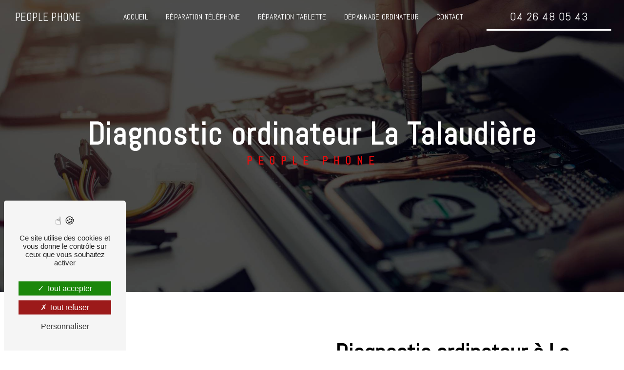

--- FILE ---
content_type: text/html; charset=UTF-8
request_url: https://people-phone.fr/fr/page/diagnostic-ordinateur/la-talaudiere
body_size: 13705
content:
<!doctype html>
<html lang="fr">
	<head>
		<meta charset="UTF-8"/>
		<meta name="viewport" content="width=device-width, initial-scale=1, shrink-to-fit=no">
		<title>
			diagnostic ordinateur La Talaudière - 				People Phone
					</title>
		<script type="text/javascript" src="/bundles/tarteaucitron/tarteaucitron_services.js"></script>
<script type="text/javascript" src="/bundles/tarteaucitron/tarteaucitron.js"></script>
<script type="text/javascript"
        id="init_tac"
        data-iconposition="BottomLeft"
        data-bodyposition="bottom"
        data-iconsrc="/bundles/tarteaucitron/logo-cookies.svg"
        data-iconsrcdisplay="false"
        src="/bundles/tarteaucitron/inittarteaucitron.js">
</script>
									<link rel="stylesheet" href="/build/new.ae96b349.css"><link href="https://fonts.googleapis.com/css2?family=Abel:wght@100;400;900&display=swap" rel="stylesheet">		<link rel="shortcut icon" type="image/png" href="/uploads/media/images/cms/medias/3136f2771548f22fdaaf24701605e5eba5b0b8bd.png"/><meta name="keywords" content="diagnostic ordinateur La Talaudière"/>
		<meta name="description" content="    La société People Phone située près de La Talaudière vous propose ses services en diagnostic ordinateur. Fort de son expérience, notre équipe dynamique, soudée et serviable est à votre service. Contactez nous au 04 26 48 05 43, nous saurons vous guider.
"/>

		

		<style>
							.primary-color {
					color: #000
					;
				}

				.primary-color {
					color: #000
					;
				}

				.secondary-bg-color {
					background-color: #ea0c0c
					;
				}

				.secondary-color {
					color: #ea0c0c
					;
				}

				.tertiary-bg-color {
					background-color: #fff
					;
				}

				.tertiary-color {
					color: #fff
					;
				}

				.config-font {
					font-family: Abel
					, sans-serif;
				}

				@charset "UTF-8";
@font-face {
  font-family: Abel, sans-serif;
  font-style: normal;
  font-weight: 400;
  src: local("sans serif"), local("sans-serif"), local(Abel);
  font-display: swap;
}
/******TITLES******/
h1 {
  font-family: Abel, sans-serif;
  letter-spacing: 2px;
  font-weight: 800;
  font-size: 4em;
  color: #000;
}
h2 {
  color: #ea0c0c;
  font-family: Abel, sans-serif;
  letter-spacing: 2px;
  font-size: 1.6em;
}
h2 strong {
  color: #ea0c0c;
}
h3 {
  color: #000;
  font-size: 3em;
  font-family: Abel, sans-serif;
  letter-spacing: 0;
  text-transform: none;
  font-weight: 700;
  padding: 0;
}
@media (max-width: 1301px) {
  h3 {
    font-size: 2em;
  }
}
@media (max-width: 992px) {
  h3 {
    font-size: 1.8em;
  }
}
@media (max-width: 576px) {
  h3 {
    font-size: 1.6em;
  }
}
h4 {
  color: #ea0c0c;
  font-family: Abel, sans-serif;
  letter-spacing: 12px;
  text-transform: none;
  font-size: 1.2em;
  font-weight: 600;
}
@media (max-width: 992px) {
  h4 {
    letter-spacing: 4px;
  }
}
h5 {
  color: #121212;
  font-family: Abel, sans-serif;
  letter-spacing: 2px;
}
h6 {
  color: #121212;
  font-family: Abel, sans-serif;
  letter-spacing: 2px;
}
p {
  line-height: 1.4;
  font-family: Abel, sans-serif;
  font-size: 1em;
  letter-spacing: 0.02em;
  line-height: 1.8;
}
p strong {
  color: #ea0c0c;
}
a {
  color: #ea0c0c;
  font-family: Abel, sans-serif;
  font-size: 1em;
  letter-spacing: 0.02em;
}
a:hover, a:focus {
  text-decoration: none;
  transition: 0.3s;
}
li {
  font-family: Abel, sans-serif;
  font-size: 1em;
  letter-spacing: 0.02em;
}
li::marker {
  content: "";
  font-family: "Icofont";
  color: #ea0c0c;
  margin-right: 20px;
  display: inline-block;
}
@media (max-width: 992px) {
  #content {
    margin-top: 0;
  }
}
/******SCROLL******/
.scrollTop {
  background-color: #ea0c0c;
  color: #fff;
}
.scrollTop:hover {
  background-color: #ea0c0c;
  opacity: 0.8;
  color: #fff;
}
/******SCROLLBAR******/
::-webkit-scrollbar {
  width: 6px;
  background: transparent;
}
::-webkit-scrollbar-thumb {
  background: #ea0c0c;
  border-radius: 15px;
}
/******BUTTONS******/
.btn {
  position: relative;
  padding: 1em 1.5em;
  border: none;
  border-bottom: 3px solid #fff !important;
  background-color: transparent;
  cursor: pointer;
  outline: none;
  font-size: 1.5em;
  margin: 0;
  color: #fff;
  font-style: normal;
  font-family: Abel;
  border-radius: 0;
  backdrop-filter: none;
}
.btn:hover {
  background-color: #fff !important;
  color: #ea0c0c !important;
  transition: all 500ms cubic-bezier(0.77, 0, 0.175, 1);
  transition-delay: 0.3s;
  text-shadow: none;
}
@media (max-width: 992px) {
  .btn {
    font-size: 1em;
  }
}
/******ERROR-PAGE******/
.error-content .btn-error {
  border: 1px solid #ea0c0c;
  background-color: #ea0c0c;
  color: #fff;
  transition: all 0.3s;
}
/******TOP-MENU******/
.top-menu .affix-top {
  background-color: transparent;
}
.top-menu .affix-top .navbar-brand img {
  height: 50px;
  filter: brightness(1000);
}
.top-menu .affix-top .navbar-nav li a {
  font-family: Abel, sans-serif;
  transition: 0.3s;
  text-align: center;
  color: #fff;
  text-transform: uppercase;
}
.top-menu .affix-top .navbar-nav li a:hover {
  opacity: 0.5;
}
.top-menu .affix {
  background-color: #000;
  border-bottom: 2px solid #ea0c0c;
}
.top-menu .affix .navbar-brand img {
  height: 50px;
}
.top-menu .affix li a {
  font-family: Abel, sans-serif;
  transition: 0.3s;
  color: #fff;
  text-transform: uppercase;
}
.top-menu .affix li a:hover {
  opacity: 0.5;
}
.top-menu .social-network {
  padding: 10px;
}
.top-menu .navbar-brand {
  font-family: Abel, sans-serif;
  color: #fff;
  font-size: 1.4em;
  text-transform: uppercase;
}
.top-menu .active > a:first-child {
  border-radius: 5px;
  background-color: #ea0c0c !important;
  color: #fff !important;
}
.top-menu .dropdown-menu li {
  padding: 8px 15px;
}
.top-menu .dropdown-menu li a {
  width: 100%;
  color: #000;
}
.top-menu .dropdown-menu li:first-child {
  border-top: 1px solid #000;
}
.top-menu .dropdown-menu .active a {
  color: #fff;
}
.top-menu .navbar-blog-pages {
  background: #000;
  border-bottom: 2px solid #ea0c0c;
}
.top-menu .navbar-blog-pages li a {
  color: #fff;
}
.page-accueil .top-menu .affix-top {
  background-color: transparent;
}
.page-accueil .top-menu .affix-top .navbar-brand {
  display: none;
}
.page-accueil .top-menu .affix-top .collapse {
  justify-content: center !important;
}
.page-accueil .top-menu .affix-top .collapse .navbar-nav {
  background: #fff;
  padding: 10px;
  border-radius: 5px;
  margin-top: 20px;
}
.page-accueil .top-menu .affix-top .collapse .navbar-nav li a {
  font-family: Abel, sans-serif;
  transition: 0.3s;
  text-align: center;
  color: #000;
  text-transform: uppercase;
}
.page-accueil .top-menu .affix-top .collapse .navbar-nav li a:hover {
  opacity: 0.5;
}
.page-accueil .top-menu .affix-top .social-network {
  margin-top: 20px;
}
.page-accueil .top-menu .affix-top li .btn-call-to-action {
  padding-top: 30px;
}
@media (min-width: 992px) and (max-width: 1200px) {
  .top-menu .affix-top {
    background-color: transparent;
  }
  .top-menu .affix-top li {
    padding: 0px 5px;
  }
  .top-menu .affix-top li a {
    color: #fff;
  }
  .top-menu .affix-top .active > a:first-child {
    border-radius: 5px;
    background-color: #ea0c0c !important;
    color: #fff;
  }
  .top-menu .affix-top .navbar-brand {
    display: block;
  }
  .top-menu .affix-top .navbar-brand img {
    height: 40px;
    max-width: 300px;
  }
  .top-menu .affix {
    background-color: #000;
  }
  .top-menu .affix li {
    padding: 0px 5px;
    color: #ea0c0c;
  }
  .top-menu .affix .active > a:first-child {
    border-radius: 5px;
    background-color: #ea0c0c !important;
    color: #fff;
  }
  .top-menu .affix .navbar-brand img {
    height: 40px;
    max-width: 300px;
  }
  .top-menu .btn-call-to-action {
    color: #fff !important;
    padding: 0;
  }
}
@media (max-width: 992px) {
  .top-menu .affix .navbar-brand img {
    height: 40px;
    max-width: 300px;
  }
  .top-menu .affix .navbar-toggler {
    background-color: #ea0c0c;
  }
  .top-menu .affix .navbar-nav li .nav-link, .top-menu .affix .navbar-nav li a {
    color: #fff;
    text-align: center;
  }
  .top-menu .affix .navbar-nav .dropdown-menu {
    background-color: rgba(234, 12, 12, 0.1);
  }
  .top-menu .affix .navbar-nav .navbar-toggler {
    background-color: #ea0c0c;
  }
  .top-menu .affix .navbar-nav .active a {
    border-radius: 5px;
    background-color: #ea0c0c;
    color: #fff;
  }
  .top-menu .affix .navbar-collapse {
    background-color: #000;
  }
  .top-menu .affix .navbar-collapse li a {
    color: #fff;
  }
  .top-menu .affix .social-network a {
    color: #ea0c0c;
  }
  .top-menu .affix .btn-call-to-action {
    color: #fff;
  }
  .top-menu .affix-top .navbar-brand img {
    height: 40px;
    max-width: 300px;
  }
  .top-menu .affix-top .navbar-toggler {
    background-color: #ea0c0c;
  }
  .top-menu .affix-top .navbar-nav li .nav-link, .top-menu .affix-top .navbar-nav li a {
    color: #fff;
    text-align: center;
  }
  .top-menu .affix-top .navbar-nav .dropdown-menu {
    background-color: rgba(234, 12, 12, 0.1);
  }
  .top-menu .affix-top .navbar-nav .navbar-toggler {
    background-color: #ea0c0c;
  }
  .top-menu .affix-top .navbar-nav .active a {
    border-radius: 5px;
    background-color: #ea0c0c;
    color: #fff;
  }
  .top-menu .affix-top .navbar-collapse {
    background-color: #000;
  }
  .top-menu .affix-top .navbar-collapse li a {
    color: #fff;
  }
  .top-menu .affix-top .social-network a {
    color: #ea0c0c;
  }
  .top-menu .affix-top .btn-call-to-action {
    color: #fff;
  }
  .top-menu .navbar-toggler {
    background-color: #ea0c0c;
  }
}
@media (max-width: 768px) {
  .top-menu .affix-top {
    padding: 10px 0 !important;
  }
  .top-menu .affix-top .navbar-brand img {
    height: 40px;
    max-width: 250px;
  }
  .top-menu .affix {
    padding: 10px 0 !important;
  }
  .top-menu .affix .navbar-brand img {
    height: 40px;
    max-width: 250px;
  }
  .top-menu .navbar-toggler .navbar-toggler-icon {
    filter: invert(0);
  }
}
@media (max-width: 768px) {
  .page-accueil .top-menu .affix-top {
    padding: 10px 0 !important;
    justify-content: flex-end;
  }
  .page-accueil .top-menu .affix-top .collapse .navbar-nav {
    background: transparent;
  }
  .page-accueil .top-menu .affix-top .collapse .navbar-nav li a {
    color: #fff;
  }
  .page-accueil .top-menu .affix-top .navbar-brand img {
    display: block;
  }
}
/******LEFT-MENU******/
#sidebar {
  background-color: #fff;
}
.sidebar .sidebar-header strong {
  color: #757575;
  font-family: Abel, sans-serif;
  letter-spacing: 4px;
  font-size: 1.5em;
}
.sidebar li a {
  font-family: Abel, sans-serif;
  letter-spacing: 1px;
  font-size: 17px;
  color: #787878;
  transition: all 0.3s;
}
.sidebar li ul li a {
  font-size: 15px;
}
.sidebar li .dropdown-toggle {
  color: #ea0c0c !important;
}
.sidebar li .nav-link:hover {
  color: #ea0c0c;
  padding-left: 25px;
}
.sidebar .active a:first-child {
  color: #ea0c0c;
}
.sidebar .social-network ul:before {
  background-color: #ea0c0c;
}
.sidebar .social-network ul li a {
  background-color: #ea0c0c;
  color: #fff;
}
.hamburger.is-open .hamb-top, .hamburger.is-open .hamb-middle, .hamburger.is-open .hamb-bottom, .hamburger.is-closed .hamb-top, .hamburger.is-closed .hamb-middle, .hamburger.is-closed .hamb-bottom {
  background: #ea0c0c;
}
/******SLIDER******/
.slider-content .carousel-fade {
  height: 100vh;
}
.slider-content .carousel-fade .home-slider-text .content .logo-content img {
  max-width: 120px;
  height: auto;
}
.slider-content .carousel-fade .home-slider-text .content h1 {
  line-height: normal;
}
.slider-content .carousel-fade .home-slider-text .content .btn-slider-content {
  color: #fff;
  margin-top: 0;
}
.slider-content .carousel-fade .home-slider-text .content .btn-slider-content:after {
  background-color: #ea0c0c;
}
.slider-content .carousel-fade .home-slider-text .content .btn-slider-content:hover i {
  background-color: #fff;
  color: #ea0c0c;
}
.slider-content .carousel-fade .bottom-pattern {
  height: 200px;
}
.slider-content .carousel-fade .carousel-indicators .active {
  background-color: #000;
}
.slider-content .carousel-fade .background-pattern {
  opacity: 0.2;
}
.slider-content .carousel-fade .background-opacity-slider {
  background-color: #000;
  opacity: 0.6;
}
@media (max-width: 992px) {
  .slider-content .carousel-fade .home-slider-text .content .logo-content img {
    max-width: 100px;
  }
  .slider-content .carousel-fade .home-slider-text .content h1 {
    font-size: 2.5em;
  }
  .slider-content .carousel-fade .home-slider-text .content h2 {
    font-size: 1.2em;
    letter-spacing: 2px;
  }
}
@media (max-width: 350px) {
  .slider-content .carousel-fade .home-slider-text .content h1 {
    font-size: 1.5em;
  }
  .slider-content .carousel-fade .home-slider-text .content h2 {
    font-size: 1em;
  }
}
/****TWO-COLUMNS****/
.two-columns-content {
  padding: 3em 10em;
  background-color: #fff;
}
.two-columns-content .row {
  align-items: center;
}
.two-columns-content .row .text-content .bloc-texte {
  padding: 3em 5em;
  background: transparent;
}
.two-columns-content .row .text-content .bloc-texte h3 {
  padding-bottom: 5%;
}
.two-columns-content .row .text-content .bloc-texte h3:after {
  content: "";
  display: block;
  margin-top: 20px;
  width: 10%;
  height: 2px;
  background-color: #ea0c0c;
  position: absolute;
  transition: all 0.3s ease-in-out;
}
.two-columns-content .row .text-content .bloc-texte h4 {
  padding-bottom: 1em;
}
.two-columns-content .row .text-content .bloc-texte p em {
  color: #ea0c0c;
}
.two-columns-content .row .text-content .bloc-texte td {
  border-style: hidden;
}
.two-columns-content .row .text-content .bloc-texte ul {
  padding-top: 1em;
}
.two-columns-content .row .text-content .bloc-texte ul li {
  font-size: 1em;
  list-style: inside;
}
.two-columns-content .row .text-content .bloc-texte ul li:marker {
  color: #ea0c0c;
}
.two-columns-content .row .text-content .bloc-texte .btn-content .btn {
  color: #000;
  border-bottom: 3px solid #000 !important;
}
.two-columns-content .row .text-content .bloc-texte .btn-content .btn:hover {
  background-color: #000 !important;
  color: #fff !important;
}
.two-columns-content .row .img-content .parent-auto-resize-img-child a img {
  border-radius: 0;
  box-shadow: none;
  width: 100%;
}
.two-columns-content:hover h3:after {
  width: 50% !important;
  height: 4px !important;
  transition: all 0.3s ease-in-out !important;
}
.two-columns-content .bloc-texte li::marker {
  color: #ea0c0c;
}
.display-media-left {
  background-color: #f4f4f4;
}
.display-media-left .row .text-content h3 {
  color: #000;
}
.display-media-left .row .text-content p {
  color: #000;
}
.display-media-left .row .text-content li {
  color: #000;
}
.display-media-left .row .text-content li strong {
  color: #ea0c0c;
}
.small-img .row .img-content {
  padding: 0;
}
.small-img .row .img-content .parent-auto-resize-img-child a img {
  min-width: 10%;
  width: 60%;
}
@media (max-width: 1601px) {
  .two-columns-content {
    padding: 3em 7em;
  }
}
@media (max-width: 1301px) {
  .two-columns-content {
    width: auto;
    padding: 3em;
  }
  .two-columns-content .row .text-content .bloc-texte {
    padding: 3em;
  }
  .two-columns-content .row .text-content .bloc-texte h3 {
    font-size: 2em;
  }
  .two-columns-content .row .text-content .bloc-texte .btn-content {
    justify-content: flex-start;
  }
}
@media (max-width: 992px) {
  .two-columns-content {
    padding: 3em;
    width: auto;
  }
  .two-columns-content .row .text-content .bloc-texte {
    padding: 0;
  }
  .two-columns-content .row .text-content .bloc-texte h3:after {
    display: none;
  }
  .two-columns-content .row .text-content .bloc-texte ul {
    padding-left: 0;
  }
  .two-columns-content .row .img-content {
    padding: 0;
  }
  .small-img .row .img-content .parent-auto-resize-img-child a img {
    width: 90%;
  }
}
@media (max-width: 576px) {
  .two-columns-content .row .text-content .bloc-texte h3 {
    font-size: 1.6em;
  }
}
/****TWO COLUMNS PRESENTATION****/
.two-columns-presentation-content {
  min-height: 50vh;
}
.two-columns-presentation-content .bloc-left .opacity-left {
  background-color: #fff;
}
.two-columns-presentation-content .bloc-left .text-content {
  padding: 3em;
}
.two-columns-presentation-content .bloc-left .text-content h3 {
  padding-bottom: 0.5em;
}
.two-columns-presentation-content .bloc-left .text-content .logo-content img {
  max-width: 300px;
  height: auto;
}
.two-columns-presentation-content .bloc-left .text-content .btn-two-columns-presentation-content .btn-two-columns-presentation {
  color: #fff;
}
.two-columns-presentation-content .bloc-right .opacity-right {
  background-color: #fff;
}
.two-columns-presentation-content .bloc-right .text-content {
  padding: 3em;
}
.two-columns-presentation-content .bloc-right .text-content h3 {
  padding-bottom: 0.5em;
}
.two-columns-presentation-content .bloc-right .text-content .logo-content img {
  max-width: 300px;
  height: auto;
}
.two-columns-presentation-content .bloc-right .text-content .btn-two-columns-presentation-content .btn-two-columns-presentation-call-to-action {
  color: #ea0c0c;
  background: #fff;
}
.two-columns-presentation-content .bloc-right .text-content .btn-two-columns-presentation-content .btn-two-columns-presentation-call-to-action i {
  background-color: #fff;
}
.two-columns-presentation-content .bloc-right .typewrite {
  color: #525252;
  font-family: Abel, sans-serif;
  font-size: 2em;
}
@media (max-width: 1301px) {
  .two-columns-presentation-content .bloc-left .text-content h3 {
    font-size: 2em;
  }
  .two-columns-presentation-content .bloc-right .text-content h3 {
    font-size: 2em;
  }
}
@media (max-width: 992px) {
  .two-columns-presentation-content {
    margin-top: 0;
  }
  .two-columns-presentation-content .bloc-left {
    padding: 0;
  }
  .two-columns-presentation-content .bloc-right {
    padding: 0;
  }
}
/****THREE-COLUMNS-TEXTES**********/
.three-columns-text-content {
  background: #fff;
  padding: 5em;
  display: flex;
  flex-direction: row;
  justify-content: center;
  align-items: center;
}
.three-columns-text-content .text-content {
  padding: 2em;
}
.three-columns-text-content .text-content h4 {
  padding-bottom: 0.5em;
}
.three-columns-text-content .text-content p {
  color: #000;
}
.three-columns-text-content .text-content p strong {
  color: #ea0c0c;
}
.three-columns-text-content .text-content li strong {
  color: #ea0c0c;
}
.three-columns-text-content .text-content .btn-content .btn-three-columns-text-call-to-action {
  background: #fff;
  color: #000;
  border-bottom: 3px solid #000 !important;
}
.three-columns-text-content .text-content .btn-content .btn-three-columns-text-call-to-action i {
  color: #000;
}
.three-columns-text-content .text-content .btn-content .btn-three-columns-text-call-to-action:hover {
  background-color: #000 !important;
  color: #fff !important;
}
.three-columns-text-content .text-content .btn-content .btn-three-columns-text-call-to-action:hover i {
  color: #fff;
}
@media (max-width: 1301px) {
  .three-columns-text-content {
    padding: 2em;
  }
  .three-columns-text-content .text-content h3 {
    font-size: 2em;
  }
  .three-columns-text-content .text-content .btn-content .btn-three-columns-text-call-to-action {
    font-size: 1em;
  }
}
@media (max-width: 992px) {
  .three-columns-text-content {
    padding: 0;
  }
  .three-columns-text-content .text-content {
    padding: 3em;
  }
}
/****TWO-COLUMNS-SLIDER****/
.two-columns-slider-content .text-content .bloc-left {
  background-color: #fff;
  -webkit-box-shadow: 10px 10px 29px -23px black;
  -moz-box-shadow: 10px 10px 29px -23px black;
  box-shadow: 10px 10px 29px -23px black;
}
.two-columns-slider-content .text-content .bloc-right {
  background-color: #fff;
  -webkit-box-shadow: -10px 10px 29px -23px black;
  -moz-box-shadow: -10px 10px 29px -23px black;
  box-shadow: -10px 10px 29px -23px black;
}
.two-columns-slider-content .carousel-caption span {
  color: #fff;
  font-family: Abel, sans-serif;
  font-style: italic;
  letter-spacing: 2px;
}
.two-columns-slider-content .carousel-indicators .active {
  background-color: #ea0c0c;
}
/****VIDEO-PRESENTATION*****/
.video-container .opacity-video {
  background: rgba(0, 0, 0, 0.5);
}
.video-container .bottom-pattern {
  height: 100px;
}
.video-container .text-content .container {
  max-width: 1540px;
}
.video-container .text-content .container h1 {
  margin-bottom: 0;
  font-size: 6em;
  font-weight: 600;
  white-space: normal;
  letter-spacing: 0;
  text-transform: uppercase;
}
.video-container .text-content .container h2 {
  color: #fff;
  font-size: 1.2em;
  padding: 1em 1em 0em 1em;
  text-transform: none;
  margin-bottom: 0;
  letter-spacing: 2px;
  font-weight: 500;
  text-transform: uppercase;
}
.video-container .text-content .container h3 {
  color: #fff;
  padding-bottom: 0.5em;
  font-weight: 500;
  letter-spacing: 12px;
  text-transform: uppercase;
}
.video-container .text-content .container hr {
  width: 40em;
  height: 2px;
  background-color: #fff;
  margin-top: 2em;
  margin-bottom: 2em;
}
.video-container .text-content .container .logo-content {
  padding-bottom: 1em;
}
.video-container .text-content .container .logo-content img {
  max-width: 600px;
  max-height: 600px;
  height: auto;
}
.video-container .text-content .container p {
  color: #fff;
}
.video-container .text-content .container .btn-content {
  margin-top: 0;
}
.video-container .text-content .container .btn-content .btn-video-call-to-action {
  backdrop-filter: none;
}
.video-container .text-content .container .btn-content .btn-video-call-to-action:hover {
  color: #ea0c0c !important;
}
@media (max-width: 1301px) {
  .video-container .text-content .container h1 {
    font-size: 3.5em;
  }
  .video-container .text-content .container hr {
    width: 25em;
  }
  .video-container .text-content .container .logo-content img {
    max-width: 400px;
  }
}
@media (max-width: 992px) {
  .video-container .text-content h1 {
    font-size: 2em !important;
  }
  .video-container .text-content h2 {
    white-space: normal;
    font-size: 1.4em !important;
    padding-left: 0;
    padding-right: 0;
  }
  .video-container .text-content .logo-content img {
    max-height: 150px !important;
    width: 150px !important;
  }
}
@media (max-width: 768px) {
  .video-container {
    margin-top: 0;
  }
  .video-container .opacity-video {
    background: rgba(0, 0, 0, 0.6);
  }
  .video-container video {
    margin-left: -300px;
  }
  .video-container .text-content .container h1 {
    font-size: 2.5em !important;
    letter-spacing: 1px;
  }
  .video-container .text-content .container h2 {
    white-space: normal;
    padding-left: 0;
    padding-right: 0;
    font-size: 1em !important;
    letter-spacing: 2px;
  }
  .video-container .text-content .container hr {
    width: 15em;
  }
  .video-container .text-content .container .logo-content img {
    max-height: 100px !important;
    width: 100px !important;
  }
  .video-container .text-content .container .btn-content .btn {
    padding: 10px;
  }
}
@media (max-width: 350px) {
  .video-container .text-content .container h1 {
    font-size: 2em !important;
  }
}
/******BANNER*********/
.banner-content {
  height: 600px;
}
.banner-content .img {
  filter: grayscale(1);
}
.banner-content .text-content h1 {
  color: #fff;
  padding: 0;
  font-size: 5em;
  font-weight: 700;
  text-transform: uppercase;
}
.banner-content .text-content h2 {
  color: #ea0c0c;
  font-size: 1.4em;
  text-transform: uppercase;
  letter-spacing: 8px;
  padding-bottom: 0.5em;
}
.banner-content .text-content h3 {
  width: auto;
  background: transparent;
}
.banner-content .text-content .logo-content {
  text-align: left;
  padding-bottom: 1em;
}
.banner-content .text-content .logo-content img {
  max-width: 250px;
  filter: brightness(1000);
}
.banner-content .text-content .content-btn {
  margin-top: 0 !important;
  justify-content: center !important;
}
.banner-content .text-content .content-btn .btn {
  color: #fff;
  border-bottom: 3px solid #fff !important;
}
.banner-content .opacity-banner {
  background: rgba(0, 0, 0, 0.6);
}
@media (max-width: 1919px) {
  .banner-content .text-content h1 {
    font-size: 4.5em !important;
  }
}
@media (max-width: 1301px) {
  .banner-content .text-content h1 {
    font-size: 3em !important;
  }
}
@media (max-width: 992px) {
  .banner-content {
    margin-top: 0;
  }
  .banner-content .text-content h1 {
    font-size: 2.5em !important;
  }
  .banner-content .text-content h2 {
    font-size: 1.2em;
    letter-spacing: 4px;
  }
  .banner-content .text-content .logo-content img {
    max-width: 200px;
  }
}
/******BANNER-VIDEO*********/
.banner-video-content .opacity-banner {
  opacity: 0.1;
  background-color: #000;
}
/******FORM-CONTACT*********/
.form-contact-content {
  background: url(/uploads/media/images/cms/medias/thumb_/cms/medias/6425a441dfb17_images_large.png);
  background-size: cover;
  background-position: bottom right;
  background-repeat: no-repeat;
}
.form-contact-content h4 {
  color: #000;
  width: auto;
  font-size: 3em;
  font-weight: 700;
  letter-spacing: 0;
  text-transform: uppercase;
}
.form-contact-content p {
  color: #000;
}
.form-contact-content label {
  color: #000;
}
.form-contact-content .btn {
  color: #000;
  border-bottom: 3px solid #000 !important;
}
.form-contact-content .btn:hover {
  background: #000 !important;
  color: #fff !important;
}
.form-contact-content .form-control {
  border-radius: 15px;
}
.form-contact-content .form-control:focus {
  border-color: #ea0c0c;
  box-shadow: 0 0 0 0.2em rgba(234, 12, 12, 0.35);
}
.form-contact-content .sending-message i {
  color: #ea0c0c;
}
.form-contact-content .recaptcha-text {
  color: #000;
}
.form-contact-content .recaptcha-text a {
  color: #ea0c0c;
}
.form-contact-content .legal-form {
  color: #000;
}
.form-contact-content .legal-form a {
  color: #ea0c0c;
}
@media (max-width: 1301px) {
  .form-contact-content h4 {
    font-size: 2em;
  }
}
@media (max-width: 992px) {
  .form-contact-content {
    padding: 3em;
  }
  .form-contact-content h4 {
    font-size: 1.8em;
  }
}
/******FORM-GUEST-BOOK*********/
.form-guest-book-content {
  background: #ea0c0c;
}
.form-guest-book-content h3 {
  font-size: 2.5em;
  color: #fff;
  width: auto;
}
.form-guest-book-content p {
  color: #fff;
}
.form-guest-book-content p strong {
  color: #fff;
}
.form-guest-book-content .btn-guest-book-form {
  color: #ea0c0c;
  background: #fff;
}
.form-guest-book-content .btn-guest-book-form:hover:before {
  background-color: #ea0c0c;
}
.form-guest-book-content .form-control:focus {
  border-color: #ea0c0c;
  box-shadow: 0 0 0 0.2em rgba(246, 224, 176, 0.35);
}
.form-guest-book-content .sending-message i {
  color: #ea0c0c;
}
.form-guest-book-content .recaptcha-text {
  color: #fff;
}
.form-guest-book-content .recaptcha-text a {
  color: #fff;
}
@media (max-width: 1301px) {
  .form-guest-book-content h3 {
    font-size: 2em;
  }
  .guest-book-content h3 {
    font-size: 2em;
  }
}
@media (max-width: 992px) {
  .form-guest-book-content {
    padding: 2em 3em;
  }
  .form-guest-book-content h3 {
    font-size: 1.8em;
  }
  .guest-book-content h3 {
    font-size: 1.8em;
  }
}
/******ACTIVITY*********/
.activity-content {
  background: #fff;
  padding: 5em !important;
  margin: 0;
}
.activity-content .title-content {
  padding: 1em 1em 5em 1em !important;
}
.activity-content .title-content .container {
  max-width: 85%;
  display: flex;
  justify-content: center;
  flex-direction: column;
}
.activity-content .title-content .container h3 {
  padding-bottom: 0;
  color: #000;
}
.activity-content .title-content .container p {
  color: #000;
  font-size: 1.2em;
}
.activity-content .bloc-content {
  padding: 0.5em;
}
.activity-content .bloc-content .btn-content {
  height: 100%;
  top: -100%;
}
.activity-content .bloc-content .btn-content .position-btn {
  top: 0;
  bottom: 0;
  width: 100%;
  transition: all 0.3s ease;
}
.activity-content .bloc-content .btn-content .position-btn .icofont-arrow-right {
  display: none;
}
.activity-content .bloc-content .btn-content a {
  display: block;
  padding: 7px;
  background-color: #000;
  color: #fff;
  position: absolute;
  bottom: 0;
  width: 100%;
  height: auto;
  text-transform: uppercase;
  font-family: Abel;
  letter-spacing: 4px;
  transition: all 0.3s ease;
  line-height: 1em;
  min-height: 3em;
  border-radius: 0;
}
.activity-content .bloc-content .btn-content:hover .btn-content .position-btn {
  top: -56px;
  width: 100%;
  transition: all 0.3s ease;
}
.activity-content .bloc-content:hover .btn-content a {
  padding: 10% 10px;
  width: 100%;
  height: auto;
  transition: all 0.3s ease;
  opacity: 1;
}
.activity-content .bloc-content .text-content {
  display: none;
}
.activity-content .bloc-content .img-content {
  height: 400px;
  border-radius: 30px;
}
.activity-content .bloc-content .img-content img {
  height: auto;
  width: 600px;
}
.activity-content .activity-template-3 ul li:before {
  background: rgba(213, 99, 12, 0.4);
}
.activity-content .activity-template-3 ul li h2 {
  margin-bottom: 0;
}
.activity-content .activity-template-3 ul li p {
  margin-bottom: 0;
}
.type-5-padding .container .row .card-body {
  background: rgba(0, 0, 0, 0.5);
}
.type-5-padding .container .row .card-body .card-container h3 {
  font-size: 2.8em;
  padding-bottom: 7px;
  text-transform: none;
}
@media (max-width: 992px) {
  .activity-content .title-content .container h3 {
    font-size: 2em;
  }
}
@media (max-width: 768px) {
  .activity-content {
    padding: 2em !important;
  }
  .activity-content .title-content {
    padding: 1em 1em 3em 1em !important;
  }
  .activity-content .title-content .container {
    max-width: 100%;
    margin-left: 0;
    margin-right: 0;
  }
  .activity-content .title-content .container h3 {
    font-size: 1.8em;
  }
  .activity-content .card .card-body .card-container h3 {
    font-size: 1.8em !important;
  }
}
/******PARTNERS*********/
.partners-content {
  background: #f4f4f4;
}
.partners-content .title-content {
  padding: 3em 3em 0em 3em;
}
.partners-content .title-content h3 {
  color: #000;
}
.partners-content .owl-carousel {
  filter: grayscale(1);
}
.partners-content .owl-carousel .owl-prev, .partners-content .owl-carousel .owl-next {
  background-color: #ea0c0c !important;
  color: #fff;
}
.partners-content p {
  font-family: Abel, sans-serif;
}
/******GUEST-BOOK*********/
.guest-book-content .item .avatar {
  background-color: #ea0c0c;
  color: #fff;
}
.guest-book-content strong {
  font-family: Abel, sans-serif;
  color: #ea0c0c;
}
.guest-book-content p {
  font-family: Abel, sans-serif;
}
.guest-book-content h3 {
  color: #ea0c0c;
}
/******INFORMATIONS*********/
.informations-content {
  background-color: #000;
}
.informations-content p, .informations-content strong {
  font-family: Abel, sans-serif;
  color: #fff;
}
.informations-content p a, .informations-content strong a {
  color: #fff !important;
}
.informations-content i {
  color: #fff;
}
.informations-content .map-content {
  filter: grayscale(1);
}
/******FOOTER*********/
.footer-content {
  background-color: #000;
  color: #fff;
}
.footer-content .btn-seo {
  font-family: Abel, sans-serif;
  text-transform: uppercase;
  border-bottom: none !important;
}
.footer-content a {
  color: #fff;
}
/******SEO-PAGE*********/
.seo-page .banner-content {
  height: 600px;
}
.seo-page .banner-content h1 {
  color: #fff;
}
.seo-page .banner-content h3 {
  color: #ea0c0c;
  font-size: 1.4em;
  letter-spacing: 12px;
}
.seo-page .two-columns-content h2 {
  color: #000;
  text-transform: none;
  letter-spacing: 0;
  font-weight: 700;
  font-size: 3em;
}
.seo-page .two-columns-content h3 {
  background-color: #ea0c0c;
  display: none;
}
.seo-page .information-seo-item-icon i {
  color: #ea0c0c;
}
.seo-page .sending-message i {
  color: #ea0c0c;
}
.seo-page .form-content {
  background: transparent;
}
.seo-page .form-content .form-title-page {
  font-size: 2.5em;
  color: #000;
  font-weight: 700;
  font-family: Abel;
  text-transform: uppercase;
  letter-spacing: 0;
}
.seo-page .form-content .legal-form {
  color: #000;
}
.seo-page .form-content .recaptcha-text {
  color: #000;
}
.seo-page .form-content label {
  color: #000;
}
.seo-page .form-content .btn-contact-form {
  color: #000;
  background-color: transparent;
  border-radius: 15px;
  border-bottom: 3px solid #000 !important;
  border-radius: 0;
}
.seo-page .form-content .form-control {
  border-radius: 15px;
}
.seo-page .form-content .form-control:focus {
  border-color: #000;
  box-shadow: 0 0 0 0.2em rgba(234, 12, 12, 0.35);
}
/******ARTICLES***********/
.articles-list-content {
  background: #fff;
}
.articles-list-content .title-content h3 {
  color: #000;
  width: auto;
}
.articles-list-content .item-content .row {
  justify-content: center;
}
.articles-list-content .item-content .row .item {
  border: 3px solid #f1f1f1;
  border-radius: 30px;
  background: #fff;
}
.articles-list-content .item-content .row .item .item-category {
  font-family: Abel, sans-serif;
  color: #fff;
  background-color: #f4f4f4;
}
.articles-list-content .item-content .row .item .image-content {
  background-color: #fff;
  border-radius: 30px;
}
.articles-list-content .item-content .row .item .btn-article {
  background-color: #ea0c0c;
  color: #fff;
  border: none;
}
@media (max-width: 1301px) {
  .articles-list-content .title-content h3 {
    font-size: 2em;
  }
}
@media (max-width: 992px) {
  .articles-list-content .title-content h3 {
    font-size: 1.8em;
  }
}
/******ARTICLES-PAGES*******/
.article-page-content .text-content .align-content .content {
  background-color: #fff;
}
.article-page-content .text-content .align-content .content h1 {
  color: #000;
}
.article-page-content .text-content .align-content .content p {
  color: #000;
}
.article-page-content .text-content .align-content .content li {
  color: #000;
}
.article-page-content .text-content .btn-article-page {
  color: #000;
}
.article-page-content .category-article-page {
  font-family: Abel, sans-serif;
  color: #fff;
  background-color: #f4f4f4;
}
@media (max-width: 992px) {
  .article-page-content .text-content .align-content .content {
    padding: 4em 14em 3em 1em;
  }
}
/******SERVICES***********/
.services-list-content .item-content .item .category {
  font-family: Abel, sans-serif;
  color: #ea0c0c;
}
.services-list-content .item-content .item .link {
  font-family: Abel, sans-serif;
  letter-spacing: 5px;
}
/******SERVICE-PAGES*******/
.service-page-content .category-service-page {
  font-family: Abel, sans-serif;
  color: #fff;
  background-color: #ea0c0c;
}
/******PRODUCTS***********/
.products-list-content .title-content {
  display: none;
  padding: 0;
}
.products-list-content .item-content .item .category {
  font-family: Abel, sans-serif;
  color: #ea0c0c;
}
.products-list-content .item-content .item .category .item-category {
  background-color: #ea0c0c !important;
}
.products-list-content .item-content .item .link {
  font-family: Abel, sans-serif;
  letter-spacing: 5px;
}
.products-list-content .item-content .item .text-content {
  background-color: #f5f5f5;
}
.products-list-content .item-content .item .image-content {
  bottom: 50px;
  top: 0;
  display: flex;
  align-items: end;
  justify-content: center;
}
.products-list-content .item-content .item .image-content img {
  height: 60%;
  min-height: 60%;
}
.products-list-content .item-content .item .badge-price {
  color: #ea0c0c !important;
}
/******PRODUCT-PAGES*******/
.product-page-content .category-product-page {
  font-family: Abel, sans-serif;
  color: #fff;
  background-color: #ea0c0c;
}
/******DOCUMENT*********/
.document-content .background-pattern {
  background-color: #ea0c0c;
}
.document-content .title-content strong {
  font-family: Abel, sans-serif;
}
/******ITEMS******/
.items-content {
  background-color: #ea0c0c;
  padding: 3em 5em 5em 5em;
}
.items-content .item .image img {
  filter: invert(1);
}
.items-content .item .text h4 {
  color: #fff;
  font-weight: 800;
  letter-spacing: 1px;
}
.items-content .item .text p {
  color: #fff;
}
.items-content .item .text li {
  color: #fff;
}
.items-content .item .title-items {
  padding: 2em 2em 4em 2em;
}
.items-content .item .title-items h3 {
  width: auto;
  background: transparent;
}
.items-no-img {
  padding: 3em;
}
.items-no-img .item .image {
  display: none;
}
@media (max-width: 992px) {
  .items-content {
    padding: 3em;
  }
  .items-content .item {
    padding-bottom: 3em;
  }
  .items-content .item .title-items {
    padding: 2em 0 4em 0;
  }
}
/****** AFTER / BEFORE ***********/
.after-before-content h1, .after-before-content h2, .after-before-content h3, .after-before-content h4 {
  font-family: Abel, sans-serif;
  color: #ea0c0c;
}
/******COLLAPSE******/
.collapse-container .btn-collapse {
  color: #121212;
}
.collapse-container .icofont-container {
  background-color: #ea0c0c;
}
/******SCHEDULE******/
.schedule-content {
  background-color: #fff;
}
.schedule-content h3 {
  width: auto;
  background: transparent;
}
.schedule-content .schedule-content-items:nth-child(2n+1) {
  background: rgba(0, 0, 0, 0.8);
  color: #fff;
}
.schedule-content .schedule-content-items-active {
  background-color: rgba(0, 0, 0, 0.7);
  color: #fff;
}
/******NEWSLETTER******/
.newsletter-content h3 {
  width: auto;
  background: transparent;
}
.newsletter-content a {
  color: #000;
}
.newsletter-content .opacity-newsletter {
  background-color: rgba(234, 12, 12, 0.8);
}
.image-full-width-text-content .text-content {
  background: rgba(255, 0, 0, 0.7);
  padding: 7em 10em;
}
.image-full-width-text-content .text-content h3 {
  color: #fff;
  padding-bottom: 5%;
}
.image-full-width-text-content .text-content h3:after {
  content: "";
  display: block;
  margin-top: 20px;
  width: 10%;
  height: 2px;
  background-color: #fff;
  position: absolute;
  transition: all 0.3s ease-in-out;
}
.image-full-width-text-content .text-content p {
  color: #fff;
  font-weight: 500;
  line-height: 1.8;
}
.image-full-width-text-content .text-content p strong {
  color: #fff;
}
.image-full-width-text-content .text-content li {
  color: #fff;
}
.image-full-width-text-content .text-content li strong {
  color: #fff;
}
.image-full-width-text-content .text-content .btn-content {
  justify-content: center;
  padding-top: 0;
}
.image-full-width-text-content .text-content .btn-content .btn {
  color: #fff;
  border-bottom: 3px solid #fff !important;
}
.image-full-width-text-content .text-content .btn-content .btn:hover {
  background: #fff !important;
  color: #000 !important;
}
.image-full-width-text-content:hover h3:after {
  width: 50% !important;
  height: 4px !important;
  transition: all 0.3s ease-in-out !important;
}
.image-full-width-text-content .text-content li::marker {
  color: #fff;
}
@media (max-width: 1301px) {
  .image-full-width-text-content .text-content h3 {
    font-size: 2em;
  }
}
@media (max-width: 992px) {
  .image-full-width-text-content .text-content {
    padding: 3em;
  }
  .image-full-width-text-content .text-content h3 {
    font-size: 1.8em;
  }
  .image-full-width-text-content .text-content h3:after {
    display: none;
  }
}
@media (max-width: 350px) {
  .image-full-width-text-content .text-content h3 {
    font-size: 1.6em;
  }
}
.gallery-content {
  background: #fff;
  padding: 0 0;
}
.gallery-content .item {
  padding: 0;
  height: 350px;
}
.gallery-content .grid figure {
  margin: 1em;
}
.gallery-content .grid figure img {
  height: auto;
  object-fit: cover;
  opacity: 1;
}
.gallery-content .gallery-type-1 {
  margin-right: 2em;
  margin-left: 0;
  background: #fff;
  padding-bottom: 1em;
}
.gallery-content .gallery-type-3 .gallery-item-type-3 img {
  border-radius: 0;
}
.gallery-content .title-content {
  padding: 5em 5em 3em 5em;
}
.gallery-content .title-content h3 {
  color: #ea0c0c;
}
.gallery-content .title-content h4 {
  text-transform: uppercase;
  font-size: 1.2em;
  letter-spacing: 8px;
  padding-bottom: 1em;
}
@media (max-width: 1301px) {
  .gallery-content .title-content h3 {
    font-size: 2em;
  }
}
@media (max-width: 992px) {
  .gallery-content .title-content h3 {
    font-size: 2em;
  }
}
@media (max-width: 768px) {
  .gallery-content .title-content {
    padding: 3em 1em;
  }
  .gallery-content .title-content h3 {
    font-size: 2rem;
  }
  .gallery-content .title-content h4 {
    letter-spacing: 4px;
  }
}
.gallery-no-padding .title-content {
  padding: 0;
}
.page-mentions-legales .legal-notice-content h2 {
  font-size: 2.5em;
  color: #000;
  text-transform: uppercase;
  letter-spacing: 0;
  padding-bottom: 0.5em;
}
.page-mentions-legales .legal-notice-content a {
  color: #ea0c0c;
}
.page-mentions-legales h3 {
  background: #ea0c0c;
  font-size: 1.4em;
  color: #fff;
}
.three-columns-2-content {
  background: #f4f4f4;
}
.three-columns-2-content .row {
  align-items: center;
}
.three-columns-2-content .row .image-content {
  order: -1;
}
.three-columns-2-content .row .image-content .parent-auto-resize-img-child a img {
  border-radius: 0;
  box-shadow: none;
  max-height: 300px;
}
.three-columns-2-content .row .text-content h3 {
  color: #fff;
}
.three-columns-2-content .row .text-content p {
  color: #fff;
}
.three-columns-2-content .row .text-content p strong {
  color: #fff;
}
.three-columns-2-content .row .text-content li {
  color: #fff;
}
@media (max-width: 1301px) {
  .three-columns-2-content .row .text-content h3 {
    font-size: 2em;
  }
  .three-columns-2-content .row .image-content .parent-auto-resize-img-child a img {
    max-height: 800px;
  }
}
@media (max-width: 992px) {
  .three-columns-2-content .row .text-content h3 {
    font-size: 1.8em;
  }
}
.text-bloc-content {
  padding: 5em 15em;
  background: #fff;
}
.text-bloc-content h3 {
  color: #000;
  width: auto;
  padding-bottom: 0.5em;
}
.text-bloc-content .btn {
  align-self: center;
  max-width: 230px;
  margin-left: auto;
  margin-right: auto;
  color: #ea0c0c !important;
  border-bottom: 3px solid #ea0c0c !important;
}
.text-bloc-content .btn:hover {
  background: #ea0c0c !important;
  color: #fff !important;
}
.text-bloc-content-black {
  background: #000;
}
.text-bloc-content-black h3 {
  color: #fff;
}
.text-bloc-content-black p {
  color: #fff;
}
.gduAeC {
  color: #ea0c0c !important;
  font-size: 2.5em !important;
  font-family: Abel !important;
}
@media (max-width: 1301px) {
  .text-bloc-content h3 {
    font-size: 2em;
  }
}
@media (max-width: 992px) {
  .text-bloc-content {
    padding: 3em;
  }
  .text-bloc-content h3 {
    font-size: 1.8em;
  }
}
.three-columns-content {
  background: #f4f4f4;
}
.three-columns-content .image-content {
  padding: 3em;
}
.three-columns-content .image-content .parent-auto-resize-img-child a img {
  border-radius: 0;
  box-shadow: none;
}
.three-columns-content .text-content {
  padding: 3em;
  background: #f4f4f4;
}
.three-columns-content .text-content h3 {
  color: #ea0c0c;
}
.three-columns-content .text-content h4 {
  font-size: 1.2em;
  color: #ea0c0c;
  padding-bottom: 0.5em;
  font-weight: 800;
  text-transform: uppercase;
  letter-spacing: 1px;
}
.three-columns-content .text-content li {
  list-style: inside;
}
@media (max-width: 992px) {
  .three-columns-content .text-content h3 {
    font-size: 2em;
  }
}
.two-columns-text-content {
  padding: 3em 10em;
  background: #000;
}
.two-columns-text-content .item-content {
  padding: 4em 3em;
}
.two-columns-text-content .item-content h3 {
  color: #fff;
  padding-bottom: 0.5em;
}
.two-columns-text-content .item-content p {
  color: #fff;
}
.two-columns-text-content .item-content li {
  color: #fff;
}
@media (max-width: 1600px) {
  .two-columns-text-content {
    width: auto;
    margin-left: 0;
    margin-right: 0;
    padding: 3em 5em;
  }
  .two-columns-text-content .item-content h3 {
    font-size: 2em;
  }
  .two-columns-text-content .item-content iframe {
    width: 400px !important;
  }
}
@media (max-width: 992px) {
  .two-columns-text-content {
    padding: 0;
  }
  .two-columns-text-content .item-content {
    padding: 2em;
  }
  .two-columns-text-content .item-content h3 {
    text-align: left !important;
  }
  .two-columns-text-content .item-content p {
    text-align: left !important;
  }
}
@media (max-width: 576px) {
  .two-columns-text-content .item-content h3 {
    font-size: 1.6em;
  }
}
.link-id-content .opacity {
  background: transparent;
}
.link-id-content .title-content {
  margin-bottom: 0;
  padding-bottom: 0;
}
.link-id-content .title-content h3 {
  color: #ea0c0c;
  letter-spacing: 1px;
}
.link-id-content .content-btn .btn {
  color: #000;
  border-bottom: 3px solid #000 !important;
}
.link-id-content .content-btn .btn:hover {
  background-color: #000 !important;
  color: #fff !important;
}
.elfsight {
  background: transparent;
  position: fixed;
  bottom: 15px;
  left: 15px;
  z-index: 8;
  padding: 0;
  border-radius: 20px;
}
.horaires {
  position: fixed;
  bottom: 10%;
  left: -140px;
  height: 170px;
  background: #ea0c0c;
  color: #fff;
  z-index: 800;
  text-align: center;
  padding: 20px;
  transition: left 1s ease 1s;
  font-family: Abel;
}
.horaires h3 {
  color: #fff;
  letter-spacing: 1px;
  font-size: 1em;
  position: absolute;
  transform: rotate(-90deg);
  background-position: bottom right;
  background-repeat: no-repeat;
  width: 170px;
  padding: 3px;
  right: -97px;
  bottom: 58px;
  border-radius: 0;
  border-bottom-right-radius: 10px;
  border-bottom-left-radius: 10px;
  text-align: center;
  font-weight: 400;
  background: #ea0c0c;
}
.horaires h4 {
  font-size: 1.2em;
  color: #fff;
  font-weight: 700;
  letter-spacing: 1px;
  margin-bottom: 15%;
}
.horaires:hover {
  left: 0;
  transition: left 0.3s ease;
}

					</style>

					<!-- Matomo -->
<script type="text/javascript">
  var _paq = window._paq = window._paq || [];
  /* tracker methods like "setCustomDimension" should be called before "trackPageView" */
  _paq.push(['trackPageView']);
  _paq.push(['enableLinkTracking']);
  (function() {
    var u="https://vistalid-statistiques.fr/";
    _paq.push(['setTrackerUrl', u+'matomo.php']);
    _paq.push(['setSiteId', '5582']);
    var d=document, g=d.createElement('script'), s=d.getElementsByTagName('script')[0];
    g.type='text/javascript'; g.async=true; g.src=u+'matomo.js'; s.parentNode.insertBefore(g,s);
  })();
</script>
<!-- End Matomo Code -->

			</head>
	<body class="container-fluid row ">
				<div class="container-fluid">
								<div class="seo">
		            <div class="top-menu">
            <nav id="navbar" class="navbar navbar-expand-lg fixed-top navbar-top affix-top">
                <a class="navbar-brand" href="/fr">
                                            People Phone
                                    </a>
                <button class="navbar-toggler" type="button" data-toggle="collapse" data-target="#navbarsExampleDefault"
                        aria-controls="navbarsExampleDefault" aria-expanded="false" aria-label="Nav Bar">
                    <span class="navbar-toggler-icon"></span>
                </button>

                <div class="collapse navbar-collapse justify-content-end" id="navbarsExampleDefault">
                                                                        <ul class="navbar-nav">
                            
                <li class="first">                    <a class="nav-link" href="/fr/page/accueil">Accueil</a>
    
                            

    </li>


                    
                <li class="">                    <a class="nav-link" href="/fr/page/reparation-telephone">Réparation téléphone</a>
    
                            

    </li>


                    
                <li class="">                    <a class="nav-link" href="/fr/page/reparation-tablette">Réparation tablette</a>
    
                            

    </li>


                    
                <li class="">                    <a class="nav-link" href="/fr/page/depannage-ordinateur">Dépannage ordinateur</a>
    
                            

    </li>


                    
                <li class="last">                    <a class="nav-link" href="/fr/page/contact">Contact</a>
    
                            

    </li>



    </ul>


                                                                
                                        <div class="social-network">
                                            </div>
                                            <li>
                            <a class="nav-link btn btn-call-to-action"
                               target="_blank"
                               href="tel:+33699319897">04 26 48 05 43</a>
                        </li>
                                    </div>
            </nav>
        </div>
        	</div>
				<div role="main" id="content" class="margin-top-main container-fluid">
										<div class="container-fluid">
												<div id="close-sidebar-content">
							    <div class="container-fluid seo-page">
        <div class="container-fluid banner-content"
                                    style="background: url('/uploads/media/images/cms/medias/thumb_/cms/medias/64268da852497_images_large.jpeg') no-repeat center center; background-size: cover;"
                        >
            <div class="opacity-banner"></div>
            <div class="container">
                <div class="col-md-12 text-banner-content">
                    <h1>diagnostic ordinateur La Talaudière</h1>
                </div>
                <div class="col-md-12 text-banner-content">
                    <h3>People Phone</h3>
                </div>
            </div>
        </div>
        <div class="container-fluid two-columns-content">
            <div class="row row-eq-height ">
                <div class="col-md-12 col-lg-6 img-content">
                    <div class="parent-auto-resize-img-child">
                                                    <a href="/uploads/media/images/cms/medias/thumb_/cms/medias/64268cd0b5c48_images_large.png"
                               data-lightbox="réparation téléphone"
                               data-title="réparation téléphone">
                                <img  alt="diagnostic ordinateur La Talaudière"  title="diagnostic ordinateur La Talaudière"  src="/uploads/media/images/cms/medias/thumb_/cms/medias/64268cd0b5c48_images_medium.png"  width="1000"  height="1007"  srcset="/uploads/media/images/cms/medias/thumb_/cms/medias/64268cd0b5c48_images_picto.png 25w, /uploads/media/images/cms/medias/thumb_/cms/medias/64268cd0b5c48_images_small.png 199w, /uploads/media/images/cms/medias/thumb_/cms/medias/64268cd0b5c48_images_medium.png 1000w, /uploads/media/images/cms/medias/thumb_/cms/medias/64268cd0b5c48_images_large.png 2300w, /uploads/media/images/cms/medias/1dc5d782cd2e0a66f886d0e6e01de616d043dc44.png 420w"  sizes="(max-width: 1000px) 100vw, 1000px"  class="auto-resize"  loading="lazy" />
                            </a>
                                            </div>
                </div>
                <div class="col-md-12 col-lg-6 text-content">
                    <div class="col-md-12 bloc-texte">
                        <div class="col-md-12">
                            <h3>People Phone</h3>
                        </div>
                        <div class="col-md-12">
                            <h2>diagnostic ordinateur à La Talaudière</h2>
                        </div>
                        <div class="position-text">
                            <p>L’entreprise <strong>People Phone</strong> vous propose ses services en <strong>diagnostic ordinateur</strong>, si vous habitez à <strong>La Talaudière</strong>. Entreprise usant d’une expérience et d’un savoir-faire de qualité, nous mettons tout en oeuvre pour vous satisfaire. Nous vous accompagnons ainsi dans votre projet de <strong>diagnostic ordinateur</strong> et sommes à l’écoute de vos besoins. Si vous habitez à <strong>La Talaudière</strong>, nous sommes à votre disposition pour vous transmettre les renseignements nécessaires à votre projet de <strong>diagnostic ordinateur</strong>. Notre métier est avant tout notre passion et le partager avec vous renforce encore plus notre désir de réussir. Toute notre équipe est qualifiée et travaille avec propreté et rigueur.</p>
                        </div>
                        <div class="container btn-content">
                            <a href="/fr/page/accueil" class="btn btn-seo">
                                <i class="icofont-arrow-right"></i> En savoir plus
                            </a>
                            <a href="#contact-form" class="btn btn-seo">
                                <i class="icofont-location-arrow"></i> Contactez-nous
                            </a>
                        </div>
                    </div>
                </div>
            </div>
        </div>
        <div class="container-fluid informations-content">
            <div class="col-xl-12 item-content">
                                        <div class="item col-lg-12 col-xl-4" data-aos="fade-down">
        <div class="row">
            <div class="col-lg-12 col-xl-4 icon-content">
                <i class="icofont-location-pin"></i>
            </div>
            <div class="col-lg-12 col-xl-8 informations">
                <div class="col-12">
                    <strong>Adresse</strong>
                </div>
                <div class="col-12">
                    <p>10 Bis rue du 11 Novembre, 42100 Saint-Étienne</p>
                </div>
            </div>
        </div>
    </div>
    <div class="col-lg-12 col-xl-4" data-aos="fade-up">
        <div class="item">
            <div class="row">
                <div class="col-lg-12 col-xl-4  icon-content">
                    <i class="icofont-phone"></i>
                </div>
                <div class="col-lg-12 col-xl-8  informations">
                    <div class="col-12">
                        <strong>Téléphone</strong>
                    </div>
                    <div class="col-12">
                        <p><a href='tel:04 26 48 05 43'>04 26 48 05 43</a></p>
                                            </div>
                </div>
            </div>
        </div>
    </div>
    <div class="col-lg-12 col-xl-4" data-aos="fade-down">
        <div class="item">
            <div class="row">
                <div class="col-lg-12 col-xl-4 icon-content">
                    <i class="icofont-letter"></i>
                </div>
                <div class="col-lg-12 col-xl-8 informations">
                    <div class="col-12">
                        <strong>Email</strong>
                    </div>
                    <div class="col-12">
                        <p><a href='mailto:peoplephone2018@gmail.com'>peoplephone2018@gmail.com</a></p>
                    </div>
                </div>
            </div>
        </div>
    </div>
                            </div>
        </div>
        <div
                class="form-contact-content" data-aos="fade-down"
        >
                <div id="contact-form">
            <div class="container-fluid form-content">
                                    <div class="form-title-page">
                        N&#039;hésitez pas à nous contacter
                    </div>
                                                    <div class="container">
                                                                                    <div class="form_errors" data-message=""></div>
                                                                                                                <div class="form_errors" data-message=""></div>
                                                                                                                <div class="form_errors" data-message=""></div>
                                                                                                                <div class="form_errors" data-message=""></div>
                                                                                                                <div class="form_errors" data-message=""></div>
                                                                                                                <div class="form_errors" data-message=""></div>
                                                                                                                                                    <div class="form_errors" data-message=""></div>
                                                                    <div class="form_errors" data-message=""></div>
                                                                                                                                                <div class="form_errors" data-message=""></div>
                                                                                                                <div class="form_errors" data-message=""></div>
                                                                                                                <div class="form_errors" data-message=""></div>
                                                                        </div>
                                <form name="front_contact" method="post">
                <div class="container">
                    <div class="row justify-content-center">
                        <div class="col-lg-3">
                            <div class="form-group">
                                <input type="text" id="front_contact_first_name" name="front_contact[first_name]" required="required" class="form-control" placeholder="Prénom" />
                            </div>
                        </div>
                        <div class="col-lg-3">
                            <div class="form-group">
                                <input type="text" id="front_contact_last_name" name="front_contact[last_name]" required="required" class="form-control" placeholder="Nom" />
                            </div>
                        </div>
                        <div class="col-lg-3">
                            <div class="form-group">
                                <input type="tel" id="front_contact_phone" name="front_contact[phone]" class="form-control" placeholder="Téléphone" />
                            </div>
                        </div>
                        <div class="col-lg-3">
                            <div class="form-group">
                                <input type="email" id="front_contact_email" name="front_contact[email]" required="required" class="form-control" placeholder="Email" />
                            </div>
                        </div>
                        <div class="col-lg-12 mt-1">
                            <div class="form-group">
                                <input type="text" id="front_contact_subject" name="front_contact[subject]" required="required" class="form-control" placeholder="Objet" />
                            </div>
                        </div>
                        <div class="col-lg-12 mt-1">
                            <div class="form-group ">
                                <div id="front_contact_spam_front_contact"><div><label for="front_contact_spam_front_contact_spam_front_contact" class="required">Combien font deux plus deux</label><select id="front_contact_spam_front_contact_spam_front_contact" name="front_contact[spam_front_contact][spam_front_contact]" class="form-control"><option value="0">0</option><option value="1">1</option><option value="2">2</option><option value="3">3</option><option value="4">4</option><option value="5">5</option><option value="6">6</option><option value="7">7</option><option value="8">8</option><option value="9">9</option><option value="10">10</option><option value="11">11</option><option value="12">12</option><option value="13">13</option><option value="14">14</option><option value="15">15</option><option value="16">16</option><option value="17">17</option><option value="18">18</option><option value="19">19</option><option value="20">20</option></select></div><input type="hidden" id="front_contact_spam_front_contact_verification_front_contact" name="front_contact[spam_front_contact][verification_front_contact]" value="4" /></div>
                            </div>
                        </div>
                        <div class="col-lg-12 mt-1">
                            <div class="form-group ">
                                <textarea id="front_contact_message" name="front_contact[message]" required="required" class="form-control" placeholder="Message" rows="6"></textarea>
                            </div>
                        </div>
                        <div class="col-lg-12">
                            <div class="form-group ">
                                <div class="form-check">
                                    <input type="checkbox" id="front_contact_legal" name="front_contact[legal]" required="required" class="form-check-input" required="required" value="1" />
                                    <label class="form-check-label"
                                           for="contact_submit_contact">En cochant cette case, j&#039;accepte les conditions particulières ci-dessous **</label>
                                </div>
                            </div>
                        </div>
                        <div class="col-lg-12 mt-1">
                            <div class="form-group text-right">
                                <button type="submit" id="front_contact_submit_contact" name="front_contact[submit_contact]" class="btn btn-contact-form">Envoyer</button>
                            </div>
                        </div>
                    </div>
                </div>
                                <input type="hidden" id="front_contact_selected_society" name="front_contact[selected_society]" value="peoplephone2018@gmail.com" />
                
            <link rel="stylesheet" href="/bundles/prrecaptcha/css/recaptcha.css">
    
    <script src="https://www.google.com/recaptcha/api.js?render=6LdIR8snAAAAAI6B1whbhdtPECqGhXZrtYDqasjV" async defer></script>

    <script >
        document.addEventListener("DOMContentLoaded", function() {
            var recaptchaField = document.getElementById('front_contact_captcha');
            if (!recaptchaField) return;

            var form = recaptchaField.closest('form');
            if (!form) return;

            form.addEventListener('submit', function (e) {
                if (recaptchaField.value) return;

                e.preventDefault();

                grecaptcha.ready(function () {
                    grecaptcha.execute('6LdIR8snAAAAAI6B1whbhdtPECqGhXZrtYDqasjV', {
                        action: 'form'
                    }).then(function (token) {
                        recaptchaField.value = token;
                        form.submit();
                    });
                });
            });
        });
    </script>

    
    <input type="hidden" id="front_contact_captcha" name="front_contact[captcha]" />

            <div class="recaptcha-text">
            Ce site est protégé par reCAPTCHA. Les
    <a href="https://policies.google.com/privacy">règles de confidentialité</a>  et les
    <a href="https://policies.google.com/terms">conditions d'utilisation</a>  de Google s'appliquent.

        </div>
    <input type="hidden" id="front_contact__token" name="front_contact[_token]" value="hknVXmM78OdnUFqje_ffCmtktvhNtoxULxxkjMbyya0" /></form>
            </div>
            <div class="container">
                <p class="legal-form">**
                    Les données personnelles communiquées sont nécessaires aux fins de vous contacter et sont enregistrées dans un fichier informatisé. Elles sont destinées à People Phone et ses sous-traitants dans le seul but de répondre à votre message. Les données collectées seront communiquées aux seuls destinataires suivants: People Phone 10 Bis rue du 11 Novembre, 42100 Saint-Étienne peoplephone2018@gmail.com. Vous disposez de droits d’accès, de rectification, d’effacement, de portabilité, de limitation, d’opposition, de retrait de votre consentement à tout moment et du droit d’introduire une réclamation auprès d’une autorité de contrôle, ainsi que d’organiser le sort de vos données post-mortem. Vous pouvez exercer ces droits par voie postale à l'adresse 10 Bis rue du 11 Novembre, 42100 Saint-Étienne ou par courrier électronique à l'adresse peoplephone2018@gmail.com. Un justificatif d'identité pourra vous être demandé. Nous conservons vos données pendant la période de prise de contact puis pendant la durée de prescription légale aux fins probatoires et de gestion des contentieux. Vous avez le droit de vous inscrire sur la liste d'opposition au démarchage téléphonique, disponible à cette adresse: <a target='_blank' href='https://www.bloctel.gouv.fr/'>Bloctel.gouv.fr</a>. Consultez le site cnil.fr pour plus d’informations sur vos droits.
                </p>
            </div>
        </div>
    </div>
    </div>
						</div>
					</div>
					<footer class="footer-content">
    <div class="container text-center seo-content">
        <a class="btn btn-seo" data-toggle="collapse" href="#frequently_searched" role="button"
           aria-expanded="false" aria-controls="frequently_searched">
            Recherches fréquentes
        </a>
        <div class="collapse" id="frequently_searched">
                            <a href="/fr/page/reparation-tablette/saint-etienne">réparation tablette Saint-Étienne <span>-</span> </a>
                            <a href="/fr/page/reparation-tablette/firminy">réparation tablette Firminy <span>-</span> </a>
                            <a href="/fr/page/reparation-tablette/roche-la-moliere">réparation tablette Roche-la-Molière <span>-</span> </a>
                            <a href="/fr/page/reparation-tablette/saint-chamond">réparation tablette Saint-Chamond <span>-</span> </a>
                            <a href="/fr/page/reparation-tablette/la-talaudiere">réparation tablette La Talaudière <span>-</span> </a>
                            <a href="/fr/page/reparation-tablette/saint-priest-en-jarez">réparation tablette Saint-Priest-en-Jarez <span>-</span> </a>
                            <a href="/fr/page/reparation-tablette/la-vallee-du-gier">réparation tablette La Vallée du Gier <span>-</span> </a>
                            <a href="/fr/page/reparation-tablette/givors">réparation tablette Givors <span>-</span> </a>
                            <a href="/fr/page/reparation-tablette/roanne">réparation tablette Roanne <span>-</span> </a>
                            <a href="/fr/page/reparation-tablette/montbrison">réparation tablette Montbrison <span>-</span> </a>
                            <a href="/fr/page/reparation-pc/saint-etienne">réparation pc Saint-Étienne <span>-</span> </a>
                            <a href="/fr/page/reparation-pc/firminy">réparation pc Firminy <span>-</span> </a>
                            <a href="/fr/page/reparation-pc/roche-la-moliere">réparation pc Roche-la-Molière <span>-</span> </a>
                            <a href="/fr/page/reparation-pc/saint-chamond">réparation pc Saint-Chamond <span>-</span> </a>
                            <a href="/fr/page/reparation-pc/la-talaudiere">réparation pc La Talaudière <span>-</span> </a>
                            <a href="/fr/page/reparation-pc/saint-priest-en-jarez">réparation pc Saint-Priest-en-Jarez <span>-</span> </a>
                            <a href="/fr/page/reparation-pc/la-vallee-du-gier">réparation pc La Vallée du Gier <span>-</span> </a>
                            <a href="/fr/page/reparation-pc/givors">réparation pc Givors <span>-</span> </a>
                            <a href="/fr/page/reparation-pc/roanne">réparation pc Roanne <span>-</span> </a>
                            <a href="/fr/page/reparation-pc/montbrison">réparation pc Montbrison <span>-</span> </a>
                            <a href="/fr/page/reparation-telephone/saint-etienne">réparation téléphone Saint-Étienne <span>-</span> </a>
                            <a href="/fr/page/reparation-telephone/firminy">réparation téléphone Firminy <span>-</span> </a>
                            <a href="/fr/page/reparation-telephone/roche-la-moliere">réparation téléphone Roche-la-Molière <span>-</span> </a>
                            <a href="/fr/page/reparation-telephone/saint-chamond">réparation téléphone Saint-Chamond <span>-</span> </a>
                            <a href="/fr/page/reparation-telephone/la-talaudiere">réparation téléphone La Talaudière <span>-</span> </a>
                            <a href="/fr/page/reparation-telephone/saint-priest-en-jarez">réparation téléphone Saint-Priest-en-Jarez <span>-</span> </a>
                            <a href="/fr/page/reparation-telephone/la-vallee-du-gier">réparation téléphone La Vallée du Gier <span>-</span> </a>
                            <a href="/fr/page/reparation-telephone/givors">réparation téléphone Givors <span>-</span> </a>
                            <a href="/fr/page/reparation-telephone/roanne">réparation téléphone Roanne <span>-</span> </a>
                            <a href="/fr/page/reparation-telephone/montbrison">réparation téléphone Montbrison <span>-</span> </a>
                            <a href="/fr/page/reparation-smartphone/saint-etienne">réparation smartphone Saint-Étienne <span>-</span> </a>
                            <a href="/fr/page/reparation-smartphone/firminy">réparation smartphone Firminy <span>-</span> </a>
                            <a href="/fr/page/reparation-smartphone/roche-la-moliere">réparation smartphone Roche-la-Molière <span>-</span> </a>
                            <a href="/fr/page/reparation-smartphone/saint-chamond">réparation smartphone Saint-Chamond <span>-</span> </a>
                            <a href="/fr/page/reparation-smartphone/la-talaudiere">réparation smartphone La Talaudière <span>-</span> </a>
                            <a href="/fr/page/reparation-smartphone/saint-priest-en-jarez">réparation smartphone Saint-Priest-en-Jarez <span>-</span> </a>
                            <a href="/fr/page/reparation-smartphone/la-vallee-du-gier">réparation smartphone La Vallée du Gier <span>-</span> </a>
                            <a href="/fr/page/reparation-smartphone/givors">réparation smartphone Givors <span>-</span> </a>
                            <a href="/fr/page/reparation-smartphone/roanne">réparation smartphone Roanne <span>-</span> </a>
                            <a href="/fr/page/reparation-smartphone/montbrison">réparation smartphone Montbrison <span>-</span> </a>
                            <a href="/fr/page/vente-accessoires-tablette/saint-etienne">vente accessoires tablette Saint-Étienne <span>-</span> </a>
                            <a href="/fr/page/vente-accessoires-tablette/firminy">vente accessoires tablette Firminy <span>-</span> </a>
                            <a href="/fr/page/vente-accessoires-tablette/roche-la-moliere">vente accessoires tablette Roche-la-Molière <span>-</span> </a>
                            <a href="/fr/page/vente-accessoires-tablette/saint-chamond">vente accessoires tablette Saint-Chamond <span>-</span> </a>
                            <a href="/fr/page/vente-accessoires-tablette/la-talaudiere">vente accessoires tablette La Talaudière <span>-</span> </a>
                            <a href="/fr/page/vente-accessoires-tablette/saint-priest-en-jarez">vente accessoires tablette Saint-Priest-en-Jarez <span>-</span> </a>
                            <a href="/fr/page/vente-accessoires-tablette/la-vallee-du-gier">vente accessoires tablette La Vallée du Gier <span>-</span> </a>
                            <a href="/fr/page/vente-accessoires-tablette/givors">vente accessoires tablette Givors <span>-</span> </a>
                            <a href="/fr/page/vente-accessoires-tablette/roanne">vente accessoires tablette Roanne <span>-</span> </a>
                            <a href="/fr/page/vente-accessoires-tablette/montbrison">vente accessoires tablette Montbrison <span>-</span> </a>
                            <a href="/fr/page/vente-accessoires-ordinateur/saint-etienne">vente accessoires ordinateur Saint-Étienne <span>-</span> </a>
                            <a href="/fr/page/vente-accessoires-ordinateur/firminy">vente accessoires ordinateur Firminy <span>-</span> </a>
                            <a href="/fr/page/vente-accessoires-ordinateur/roche-la-moliere">vente accessoires ordinateur Roche-la-Molière <span>-</span> </a>
                            <a href="/fr/page/vente-accessoires-ordinateur/saint-chamond">vente accessoires ordinateur Saint-Chamond <span>-</span> </a>
                            <a href="/fr/page/vente-accessoires-ordinateur/la-talaudiere">vente accessoires ordinateur La Talaudière <span>-</span> </a>
                            <a href="/fr/page/vente-accessoires-ordinateur/saint-priest-en-jarez">vente accessoires ordinateur Saint-Priest-en-Jarez <span>-</span> </a>
                            <a href="/fr/page/vente-accessoires-ordinateur/la-vallee-du-gier">vente accessoires ordinateur La Vallée du Gier <span>-</span> </a>
                            <a href="/fr/page/vente-accessoires-ordinateur/givors">vente accessoires ordinateur Givors <span>-</span> </a>
                            <a href="/fr/page/vente-accessoires-ordinateur/roanne">vente accessoires ordinateur Roanne <span>-</span> </a>
                            <a href="/fr/page/vente-accessoires-ordinateur/montbrison">vente accessoires ordinateur Montbrison <span>-</span> </a>
                            <a href="/fr/page/vente-accessoires-telephone/saint-etienne">vente accessoires téléphone Saint-Étienne <span>-</span> </a>
                            <a href="/fr/page/vente-accessoires-telephone/firminy">vente accessoires téléphone Firminy <span>-</span> </a>
                            <a href="/fr/page/vente-accessoires-telephone/roche-la-moliere">vente accessoires téléphone Roche-la-Molière <span>-</span> </a>
                            <a href="/fr/page/vente-accessoires-telephone/saint-chamond">vente accessoires téléphone Saint-Chamond <span>-</span> </a>
                            <a href="/fr/page/vente-accessoires-telephone/la-talaudiere">vente accessoires téléphone La Talaudière <span>-</span> </a>
                            <a href="/fr/page/vente-accessoires-telephone/saint-priest-en-jarez">vente accessoires téléphone Saint-Priest-en-Jarez <span>-</span> </a>
                            <a href="/fr/page/vente-accessoires-telephone/la-vallee-du-gier">vente accessoires téléphone La Vallée du Gier <span>-</span> </a>
                            <a href="/fr/page/vente-accessoires-telephone/givors">vente accessoires téléphone Givors <span>-</span> </a>
                            <a href="/fr/page/vente-accessoires-telephone/roanne">vente accessoires téléphone Roanne <span>-</span> </a>
                            <a href="/fr/page/vente-accessoires-telephone/montbrison">vente accessoires téléphone Montbrison <span>-</span> </a>
                            <a href="/fr/page/vente-accessoires-smartphone/saint-etienne">vente accessoires smartphone Saint-Étienne <span>-</span> </a>
                            <a href="/fr/page/vente-accessoires-smartphone/firminy">vente accessoires smartphone Firminy <span>-</span> </a>
                            <a href="/fr/page/vente-accessoires-smartphone/roche-la-moliere">vente accessoires smartphone Roche-la-Molière <span>-</span> </a>
                            <a href="/fr/page/vente-accessoires-smartphone/saint-chamond">vente accessoires smartphone Saint-Chamond <span>-</span> </a>
                            <a href="/fr/page/vente-accessoires-smartphone/la-talaudiere">vente accessoires smartphone La Talaudière <span>-</span> </a>
                            <a href="/fr/page/vente-accessoires-smartphone/saint-priest-en-jarez">vente accessoires smartphone Saint-Priest-en-Jarez <span>-</span> </a>
                            <a href="/fr/page/vente-accessoires-smartphone/la-vallee-du-gier">vente accessoires smartphone La Vallée du Gier <span>-</span> </a>
                            <a href="/fr/page/vente-accessoires-smartphone/givors">vente accessoires smartphone Givors <span>-</span> </a>
                            <a href="/fr/page/vente-accessoires-smartphone/roanne">vente accessoires smartphone Roanne <span>-</span> </a>
                            <a href="/fr/page/vente-accessoires-smartphone/montbrison">vente accessoires smartphone Montbrison <span>-</span> </a>
                            <a href="/fr/page/remplacement-batterie/saint-etienne">remplacement batterie Saint-Étienne <span>-</span> </a>
                            <a href="/fr/page/remplacement-batterie/firminy">remplacement batterie Firminy <span>-</span> </a>
                            <a href="/fr/page/remplacement-batterie/roche-la-moliere">remplacement batterie Roche-la-Molière <span>-</span> </a>
                            <a href="/fr/page/remplacement-batterie/saint-chamond">remplacement batterie Saint-Chamond <span>-</span> </a>
                            <a href="/fr/page/remplacement-batterie/la-talaudiere">remplacement batterie La Talaudière <span>-</span> </a>
                            <a href="/fr/page/remplacement-batterie/saint-priest-en-jarez">remplacement batterie Saint-Priest-en-Jarez <span>-</span> </a>
                            <a href="/fr/page/remplacement-batterie/la-vallee-du-gier">remplacement batterie La Vallée du Gier <span>-</span> </a>
                            <a href="/fr/page/remplacement-batterie/givors">remplacement batterie Givors <span>-</span> </a>
                            <a href="/fr/page/remplacement-batterie/roanne">remplacement batterie Roanne <span>-</span> </a>
                            <a href="/fr/page/remplacement-batterie/montbrison">remplacement batterie Montbrison <span>-</span> </a>
                            <a href="/fr/page/remplacement-ecran/saint-etienne">remplacement écran Saint-Étienne <span>-</span> </a>
                            <a href="/fr/page/remplacement-ecran/firminy">remplacement écran Firminy <span>-</span> </a>
                            <a href="/fr/page/remplacement-ecran/roche-la-moliere">remplacement écran Roche-la-Molière <span>-</span> </a>
                            <a href="/fr/page/remplacement-ecran/saint-chamond">remplacement écran Saint-Chamond <span>-</span> </a>
                            <a href="/fr/page/remplacement-ecran/la-talaudiere">remplacement écran La Talaudière <span>-</span> </a>
                            <a href="/fr/page/remplacement-ecran/saint-priest-en-jarez">remplacement écran Saint-Priest-en-Jarez <span>-</span> </a>
                            <a href="/fr/page/remplacement-ecran/la-vallee-du-gier">remplacement écran La Vallée du Gier <span>-</span> </a>
                            <a href="/fr/page/remplacement-ecran/givors">remplacement écran Givors <span>-</span> </a>
                            <a href="/fr/page/remplacement-ecran/roanne">remplacement écran Roanne <span>-</span> </a>
                            <a href="/fr/page/remplacement-ecran/montbrison">remplacement écran Montbrison <span>-</span> </a>
                            <a href="/fr/page/connecteur-de-charge/saint-etienne">connecteur de charge Saint-Étienne <span>-</span> </a>
                            <a href="/fr/page/connecteur-de-charge/firminy">connecteur de charge Firminy <span>-</span> </a>
                            <a href="/fr/page/connecteur-de-charge/roche-la-moliere">connecteur de charge Roche-la-Molière <span>-</span> </a>
                            <a href="/fr/page/connecteur-de-charge/saint-chamond">connecteur de charge Saint-Chamond <span>-</span> </a>
                            <a href="/fr/page/connecteur-de-charge/la-talaudiere">connecteur de charge La Talaudière <span>-</span> </a>
                            <a href="/fr/page/connecteur-de-charge/saint-priest-en-jarez">connecteur de charge Saint-Priest-en-Jarez <span>-</span> </a>
                            <a href="/fr/page/connecteur-de-charge/la-vallee-du-gier">connecteur de charge La Vallée du Gier <span>-</span> </a>
                            <a href="/fr/page/connecteur-de-charge/givors">connecteur de charge Givors <span>-</span> </a>
                            <a href="/fr/page/connecteur-de-charge/roanne">connecteur de charge Roanne <span>-</span> </a>
                            <a href="/fr/page/connecteur-de-charge/montbrison">connecteur de charge Montbrison <span>-</span> </a>
                            <a href="/fr/page/nettoyage-systeme/saint-etienne">nettoyage système Saint-Étienne <span>-</span> </a>
                            <a href="/fr/page/nettoyage-systeme/firminy">nettoyage système Firminy <span>-</span> </a>
                            <a href="/fr/page/nettoyage-systeme/roche-la-moliere">nettoyage système Roche-la-Molière <span>-</span> </a>
                            <a href="/fr/page/nettoyage-systeme/saint-chamond">nettoyage système Saint-Chamond <span>-</span> </a>
                            <a href="/fr/page/nettoyage-systeme/la-talaudiere">nettoyage système La Talaudière <span>-</span> </a>
                            <a href="/fr/page/nettoyage-systeme/saint-priest-en-jarez">nettoyage système Saint-Priest-en-Jarez <span>-</span> </a>
                            <a href="/fr/page/nettoyage-systeme/la-vallee-du-gier">nettoyage système La Vallée du Gier <span>-</span> </a>
                            <a href="/fr/page/nettoyage-systeme/givors">nettoyage système Givors <span>-</span> </a>
                            <a href="/fr/page/nettoyage-systeme/roanne">nettoyage système Roanne <span>-</span> </a>
                            <a href="/fr/page/nettoyage-systeme/montbrison">nettoyage système Montbrison <span>-</span> </a>
                            <a href="/fr/page/installation-windows/saint-etienne">installation Windows Saint-Étienne <span>-</span> </a>
                            <a href="/fr/page/installation-windows/firminy">installation Windows Firminy <span>-</span> </a>
                            <a href="/fr/page/installation-windows/roche-la-moliere">installation Windows Roche-la-Molière <span>-</span> </a>
                            <a href="/fr/page/installation-windows/saint-chamond">installation Windows Saint-Chamond <span>-</span> </a>
                            <a href="/fr/page/installation-windows/la-talaudiere">installation Windows La Talaudière <span>-</span> </a>
                            <a href="/fr/page/installation-windows/saint-priest-en-jarez">installation Windows Saint-Priest-en-Jarez <span>-</span> </a>
                            <a href="/fr/page/installation-windows/la-vallee-du-gier">installation Windows La Vallée du Gier <span>-</span> </a>
                            <a href="/fr/page/installation-windows/givors">installation Windows Givors <span>-</span> </a>
                            <a href="/fr/page/installation-windows/roanne">installation Windows Roanne <span>-</span> </a>
                            <a href="/fr/page/installation-windows/montbrison">installation Windows Montbrison <span>-</span> </a>
                            <a href="/fr/page/devirusage/saint-etienne">dévirusage Saint-Étienne <span>-</span> </a>
                            <a href="/fr/page/devirusage/firminy">dévirusage Firminy <span>-</span> </a>
                            <a href="/fr/page/devirusage/roche-la-moliere">dévirusage Roche-la-Molière <span>-</span> </a>
                            <a href="/fr/page/devirusage/saint-chamond">dévirusage Saint-Chamond <span>-</span> </a>
                            <a href="/fr/page/devirusage/la-talaudiere">dévirusage La Talaudière <span>-</span> </a>
                            <a href="/fr/page/devirusage/saint-priest-en-jarez">dévirusage Saint-Priest-en-Jarez <span>-</span> </a>
                            <a href="/fr/page/devirusage/la-vallee-du-gier">dévirusage La Vallée du Gier <span>-</span> </a>
                            <a href="/fr/page/devirusage/givors">dévirusage Givors <span>-</span> </a>
                            <a href="/fr/page/devirusage/roanne">dévirusage Roanne <span>-</span> </a>
                            <a href="/fr/page/devirusage/montbrison">dévirusage Montbrison <span>-</span> </a>
                            <a href="/fr/page/diagnostic-tablette/saint-etienne">diagnostic tablette Saint-Étienne <span>-</span> </a>
                            <a href="/fr/page/diagnostic-tablette/firminy">diagnostic tablette Firminy <span>-</span> </a>
                            <a href="/fr/page/diagnostic-tablette/roche-la-moliere">diagnostic tablette Roche-la-Molière <span>-</span> </a>
                            <a href="/fr/page/diagnostic-tablette/saint-chamond">diagnostic tablette Saint-Chamond <span>-</span> </a>
                            <a href="/fr/page/diagnostic-tablette/la-talaudiere">diagnostic tablette La Talaudière <span>-</span> </a>
                            <a href="/fr/page/diagnostic-tablette/saint-priest-en-jarez">diagnostic tablette Saint-Priest-en-Jarez <span>-</span> </a>
                            <a href="/fr/page/diagnostic-tablette/la-vallee-du-gier">diagnostic tablette La Vallée du Gier <span>-</span> </a>
                            <a href="/fr/page/diagnostic-tablette/givors">diagnostic tablette Givors <span>-</span> </a>
                            <a href="/fr/page/diagnostic-tablette/roanne">diagnostic tablette Roanne <span>-</span> </a>
                            <a href="/fr/page/diagnostic-tablette/montbrison">diagnostic tablette Montbrison <span>-</span> </a>
                            <a href="/fr/page/diagnostic-telephone/saint-etienne">diagnostic téléphone Saint-Étienne <span>-</span> </a>
                            <a href="/fr/page/diagnostic-telephone/firminy">diagnostic téléphone Firminy <span>-</span> </a>
                            <a href="/fr/page/diagnostic-telephone/roche-la-moliere">diagnostic téléphone Roche-la-Molière <span>-</span> </a>
                            <a href="/fr/page/diagnostic-telephone/saint-chamond">diagnostic téléphone Saint-Chamond <span>-</span> </a>
                            <a href="/fr/page/diagnostic-telephone/la-talaudiere">diagnostic téléphone La Talaudière <span>-</span> </a>
                            <a href="/fr/page/diagnostic-telephone/saint-priest-en-jarez">diagnostic téléphone Saint-Priest-en-Jarez <span>-</span> </a>
                            <a href="/fr/page/diagnostic-telephone/la-vallee-du-gier">diagnostic téléphone La Vallée du Gier <span>-</span> </a>
                            <a href="/fr/page/diagnostic-telephone/givors">diagnostic téléphone Givors <span>-</span> </a>
                            <a href="/fr/page/diagnostic-telephone/roanne">diagnostic téléphone Roanne <span>-</span> </a>
                            <a href="/fr/page/diagnostic-telephone/montbrison">diagnostic téléphone Montbrison <span>-</span> </a>
                            <a href="/fr/page/diagnostic-ordinateur/saint-etienne">diagnostic ordinateur Saint-Étienne <span>-</span> </a>
                            <a href="/fr/page/diagnostic-ordinateur/firminy">diagnostic ordinateur Firminy <span>-</span> </a>
                            <a href="/fr/page/diagnostic-ordinateur/roche-la-moliere">diagnostic ordinateur Roche-la-Molière <span>-</span> </a>
                            <a href="/fr/page/diagnostic-ordinateur/saint-chamond">diagnostic ordinateur Saint-Chamond <span>-</span> </a>
                            <a href="/fr/page/diagnostic-ordinateur/la-talaudiere">diagnostic ordinateur La Talaudière <span>-</span> </a>
                            <a href="/fr/page/diagnostic-ordinateur/saint-priest-en-jarez">diagnostic ordinateur Saint-Priest-en-Jarez <span>-</span> </a>
                            <a href="/fr/page/diagnostic-ordinateur/la-vallee-du-gier">diagnostic ordinateur La Vallée du Gier <span>-</span> </a>
                            <a href="/fr/page/diagnostic-ordinateur/givors">diagnostic ordinateur Givors <span>-</span> </a>
                            <a href="/fr/page/diagnostic-ordinateur/roanne">diagnostic ordinateur Roanne <span>-</span> </a>
                            <a href="/fr/page/diagnostic-ordinateur/montbrison">diagnostic ordinateur Montbrison <span>-</span> </a>
                            <a href="/fr/page/diagnostic-smartphone/saint-etienne">diagnostic smartphone Saint-Étienne <span>-</span> </a>
                            <a href="/fr/page/diagnostic-smartphone/firminy">diagnostic smartphone Firminy <span>-</span> </a>
                            <a href="/fr/page/diagnostic-smartphone/roche-la-moliere">diagnostic smartphone Roche-la-Molière <span>-</span> </a>
                            <a href="/fr/page/diagnostic-smartphone/saint-chamond">diagnostic smartphone Saint-Chamond <span>-</span> </a>
                            <a href="/fr/page/diagnostic-smartphone/la-talaudiere">diagnostic smartphone La Talaudière <span>-</span> </a>
                            <a href="/fr/page/diagnostic-smartphone/saint-priest-en-jarez">diagnostic smartphone Saint-Priest-en-Jarez <span>-</span> </a>
                            <a href="/fr/page/diagnostic-smartphone/la-vallee-du-gier">diagnostic smartphone La Vallée du Gier <span>-</span> </a>
                            <a href="/fr/page/diagnostic-smartphone/givors">diagnostic smartphone Givors <span>-</span> </a>
                            <a href="/fr/page/diagnostic-smartphone/roanne">diagnostic smartphone Roanne <span>-</span> </a>
                            <a href="/fr/page/diagnostic-smartphone/montbrison">diagnostic smartphone Montbrison <span>-</span> </a>
                            <a href="/fr/page/assemblage-pc-sur-mesure/saint-etienne">assemblage PC sur mesure Saint-Étienne <span>-</span> </a>
                            <a href="/fr/page/assemblage-pc-sur-mesure/firminy">assemblage PC sur mesure Firminy <span>-</span> </a>
                            <a href="/fr/page/assemblage-pc-sur-mesure/roche-la-moliere">assemblage PC sur mesure Roche-la-Molière <span>-</span> </a>
                            <a href="/fr/page/assemblage-pc-sur-mesure/saint-chamond">assemblage PC sur mesure Saint-Chamond <span>-</span> </a>
                            <a href="/fr/page/assemblage-pc-sur-mesure/la-talaudiere">assemblage PC sur mesure La Talaudière <span>-</span> </a>
                            <a href="/fr/page/assemblage-pc-sur-mesure/saint-priest-en-jarez">assemblage PC sur mesure Saint-Priest-en-Jarez <span>-</span> </a>
                            <a href="/fr/page/assemblage-pc-sur-mesure/la-vallee-du-gier">assemblage PC sur mesure La Vallée du Gier <span>-</span> </a>
                            <a href="/fr/page/assemblage-pc-sur-mesure/givors">assemblage PC sur mesure Givors <span>-</span> </a>
                            <a href="/fr/page/assemblage-pc-sur-mesure/roanne">assemblage PC sur mesure Roanne <span>-</span> </a>
                            <a href="/fr/page/assemblage-pc-sur-mesure/montbrison">assemblage PC sur mesure Montbrison <span>-</span> </a>
                            <a href="/fr/page/vente-carte-sim/saint-etienne">vente carte sim Saint-Étienne <span>-</span> </a>
                            <a href="/fr/page/vente-carte-sim/firminy">vente carte sim Firminy <span>-</span> </a>
                            <a href="/fr/page/vente-carte-sim/roche-la-moliere">vente carte sim Roche-la-Molière <span>-</span> </a>
                            <a href="/fr/page/vente-carte-sim/saint-chamond">vente carte sim Saint-Chamond <span>-</span> </a>
                            <a href="/fr/page/vente-carte-sim/la-talaudiere">vente carte sim La Talaudière <span>-</span> </a>
                            <a href="/fr/page/vente-carte-sim/saint-priest-en-jarez">vente carte sim Saint-Priest-en-Jarez <span>-</span> </a>
                            <a href="/fr/page/vente-carte-sim/la-vallee-du-gier">vente carte sim La Vallée du Gier <span>-</span> </a>
                            <a href="/fr/page/vente-carte-sim/givors">vente carte sim Givors <span>-</span> </a>
                            <a href="/fr/page/vente-carte-sim/roanne">vente carte sim Roanne <span>-</span> </a>
                            <a href="/fr/page/vente-carte-sim/montbrison">vente carte sim Montbrison <span>-</span> </a>
                            <a href="/fr/page/carte-prepayee/saint-etienne">carte prépayée Saint-Étienne <span>-</span> </a>
                            <a href="/fr/page/carte-prepayee/firminy">carte prépayée Firminy <span>-</span> </a>
                            <a href="/fr/page/carte-prepayee/roche-la-moliere">carte prépayée Roche-la-Molière <span>-</span> </a>
                            <a href="/fr/page/carte-prepayee/saint-chamond">carte prépayée Saint-Chamond <span>-</span> </a>
                            <a href="/fr/page/carte-prepayee/la-talaudiere">carte prépayée La Talaudière <span>-</span> </a>
                            <a href="/fr/page/carte-prepayee/saint-priest-en-jarez">carte prépayée Saint-Priest-en-Jarez <span>-</span> </a>
                            <a href="/fr/page/carte-prepayee/la-vallee-du-gier">carte prépayée La Vallée du Gier <span>-</span> </a>
                            <a href="/fr/page/carte-prepayee/givors">carte prépayée Givors <span>-</span> </a>
                            <a href="/fr/page/carte-prepayee/roanne">carte prépayée Roanne <span>-</span> </a>
                            <a href="/fr/page/carte-prepayee/montbrison">carte prépayée Montbrison <span>-</span> </a>
                    </div>
    </div>
    <div class="container-fluid informations-seo-content">
        <p>
            &copy; <a href="https://www.vistalid.fr/">Vistalid </a> &nbsp- 2026
            - Tous droits réservés -&nbsp<a href="/fr/page/mentions-legales"> Mentions légales </a>&nbsp - &nbsp<a id="tarteaucitronManager"> Gestion des cookies </a>
        </p>
    </div>
</footer>				</div>
									<a href="#content" class="scrollTop" style="display: none;">
						<i class="icofont-long-arrow-up icofont-2x"></i>
					</a>
							</div>
							<script src="/build/runtime.24175ed7.js"></script><script src="/build/new.332b13b7.js"></script>
						</body>
</html>


--- FILE ---
content_type: text/html; charset=utf-8
request_url: https://www.google.com/recaptcha/api2/anchor?ar=1&k=6LdIR8snAAAAAI6B1whbhdtPECqGhXZrtYDqasjV&co=aHR0cHM6Ly9wZW9wbGUtcGhvbmUuZnI6NDQz&hl=en&v=PoyoqOPhxBO7pBk68S4YbpHZ&size=invisible&anchor-ms=20000&execute-ms=30000&cb=y4582visypeo
body_size: 48584
content:
<!DOCTYPE HTML><html dir="ltr" lang="en"><head><meta http-equiv="Content-Type" content="text/html; charset=UTF-8">
<meta http-equiv="X-UA-Compatible" content="IE=edge">
<title>reCAPTCHA</title>
<style type="text/css">
/* cyrillic-ext */
@font-face {
  font-family: 'Roboto';
  font-style: normal;
  font-weight: 400;
  font-stretch: 100%;
  src: url(//fonts.gstatic.com/s/roboto/v48/KFO7CnqEu92Fr1ME7kSn66aGLdTylUAMa3GUBHMdazTgWw.woff2) format('woff2');
  unicode-range: U+0460-052F, U+1C80-1C8A, U+20B4, U+2DE0-2DFF, U+A640-A69F, U+FE2E-FE2F;
}
/* cyrillic */
@font-face {
  font-family: 'Roboto';
  font-style: normal;
  font-weight: 400;
  font-stretch: 100%;
  src: url(//fonts.gstatic.com/s/roboto/v48/KFO7CnqEu92Fr1ME7kSn66aGLdTylUAMa3iUBHMdazTgWw.woff2) format('woff2');
  unicode-range: U+0301, U+0400-045F, U+0490-0491, U+04B0-04B1, U+2116;
}
/* greek-ext */
@font-face {
  font-family: 'Roboto';
  font-style: normal;
  font-weight: 400;
  font-stretch: 100%;
  src: url(//fonts.gstatic.com/s/roboto/v48/KFO7CnqEu92Fr1ME7kSn66aGLdTylUAMa3CUBHMdazTgWw.woff2) format('woff2');
  unicode-range: U+1F00-1FFF;
}
/* greek */
@font-face {
  font-family: 'Roboto';
  font-style: normal;
  font-weight: 400;
  font-stretch: 100%;
  src: url(//fonts.gstatic.com/s/roboto/v48/KFO7CnqEu92Fr1ME7kSn66aGLdTylUAMa3-UBHMdazTgWw.woff2) format('woff2');
  unicode-range: U+0370-0377, U+037A-037F, U+0384-038A, U+038C, U+038E-03A1, U+03A3-03FF;
}
/* math */
@font-face {
  font-family: 'Roboto';
  font-style: normal;
  font-weight: 400;
  font-stretch: 100%;
  src: url(//fonts.gstatic.com/s/roboto/v48/KFO7CnqEu92Fr1ME7kSn66aGLdTylUAMawCUBHMdazTgWw.woff2) format('woff2');
  unicode-range: U+0302-0303, U+0305, U+0307-0308, U+0310, U+0312, U+0315, U+031A, U+0326-0327, U+032C, U+032F-0330, U+0332-0333, U+0338, U+033A, U+0346, U+034D, U+0391-03A1, U+03A3-03A9, U+03B1-03C9, U+03D1, U+03D5-03D6, U+03F0-03F1, U+03F4-03F5, U+2016-2017, U+2034-2038, U+203C, U+2040, U+2043, U+2047, U+2050, U+2057, U+205F, U+2070-2071, U+2074-208E, U+2090-209C, U+20D0-20DC, U+20E1, U+20E5-20EF, U+2100-2112, U+2114-2115, U+2117-2121, U+2123-214F, U+2190, U+2192, U+2194-21AE, U+21B0-21E5, U+21F1-21F2, U+21F4-2211, U+2213-2214, U+2216-22FF, U+2308-230B, U+2310, U+2319, U+231C-2321, U+2336-237A, U+237C, U+2395, U+239B-23B7, U+23D0, U+23DC-23E1, U+2474-2475, U+25AF, U+25B3, U+25B7, U+25BD, U+25C1, U+25CA, U+25CC, U+25FB, U+266D-266F, U+27C0-27FF, U+2900-2AFF, U+2B0E-2B11, U+2B30-2B4C, U+2BFE, U+3030, U+FF5B, U+FF5D, U+1D400-1D7FF, U+1EE00-1EEFF;
}
/* symbols */
@font-face {
  font-family: 'Roboto';
  font-style: normal;
  font-weight: 400;
  font-stretch: 100%;
  src: url(//fonts.gstatic.com/s/roboto/v48/KFO7CnqEu92Fr1ME7kSn66aGLdTylUAMaxKUBHMdazTgWw.woff2) format('woff2');
  unicode-range: U+0001-000C, U+000E-001F, U+007F-009F, U+20DD-20E0, U+20E2-20E4, U+2150-218F, U+2190, U+2192, U+2194-2199, U+21AF, U+21E6-21F0, U+21F3, U+2218-2219, U+2299, U+22C4-22C6, U+2300-243F, U+2440-244A, U+2460-24FF, U+25A0-27BF, U+2800-28FF, U+2921-2922, U+2981, U+29BF, U+29EB, U+2B00-2BFF, U+4DC0-4DFF, U+FFF9-FFFB, U+10140-1018E, U+10190-1019C, U+101A0, U+101D0-101FD, U+102E0-102FB, U+10E60-10E7E, U+1D2C0-1D2D3, U+1D2E0-1D37F, U+1F000-1F0FF, U+1F100-1F1AD, U+1F1E6-1F1FF, U+1F30D-1F30F, U+1F315, U+1F31C, U+1F31E, U+1F320-1F32C, U+1F336, U+1F378, U+1F37D, U+1F382, U+1F393-1F39F, U+1F3A7-1F3A8, U+1F3AC-1F3AF, U+1F3C2, U+1F3C4-1F3C6, U+1F3CA-1F3CE, U+1F3D4-1F3E0, U+1F3ED, U+1F3F1-1F3F3, U+1F3F5-1F3F7, U+1F408, U+1F415, U+1F41F, U+1F426, U+1F43F, U+1F441-1F442, U+1F444, U+1F446-1F449, U+1F44C-1F44E, U+1F453, U+1F46A, U+1F47D, U+1F4A3, U+1F4B0, U+1F4B3, U+1F4B9, U+1F4BB, U+1F4BF, U+1F4C8-1F4CB, U+1F4D6, U+1F4DA, U+1F4DF, U+1F4E3-1F4E6, U+1F4EA-1F4ED, U+1F4F7, U+1F4F9-1F4FB, U+1F4FD-1F4FE, U+1F503, U+1F507-1F50B, U+1F50D, U+1F512-1F513, U+1F53E-1F54A, U+1F54F-1F5FA, U+1F610, U+1F650-1F67F, U+1F687, U+1F68D, U+1F691, U+1F694, U+1F698, U+1F6AD, U+1F6B2, U+1F6B9-1F6BA, U+1F6BC, U+1F6C6-1F6CF, U+1F6D3-1F6D7, U+1F6E0-1F6EA, U+1F6F0-1F6F3, U+1F6F7-1F6FC, U+1F700-1F7FF, U+1F800-1F80B, U+1F810-1F847, U+1F850-1F859, U+1F860-1F887, U+1F890-1F8AD, U+1F8B0-1F8BB, U+1F8C0-1F8C1, U+1F900-1F90B, U+1F93B, U+1F946, U+1F984, U+1F996, U+1F9E9, U+1FA00-1FA6F, U+1FA70-1FA7C, U+1FA80-1FA89, U+1FA8F-1FAC6, U+1FACE-1FADC, U+1FADF-1FAE9, U+1FAF0-1FAF8, U+1FB00-1FBFF;
}
/* vietnamese */
@font-face {
  font-family: 'Roboto';
  font-style: normal;
  font-weight: 400;
  font-stretch: 100%;
  src: url(//fonts.gstatic.com/s/roboto/v48/KFO7CnqEu92Fr1ME7kSn66aGLdTylUAMa3OUBHMdazTgWw.woff2) format('woff2');
  unicode-range: U+0102-0103, U+0110-0111, U+0128-0129, U+0168-0169, U+01A0-01A1, U+01AF-01B0, U+0300-0301, U+0303-0304, U+0308-0309, U+0323, U+0329, U+1EA0-1EF9, U+20AB;
}
/* latin-ext */
@font-face {
  font-family: 'Roboto';
  font-style: normal;
  font-weight: 400;
  font-stretch: 100%;
  src: url(//fonts.gstatic.com/s/roboto/v48/KFO7CnqEu92Fr1ME7kSn66aGLdTylUAMa3KUBHMdazTgWw.woff2) format('woff2');
  unicode-range: U+0100-02BA, U+02BD-02C5, U+02C7-02CC, U+02CE-02D7, U+02DD-02FF, U+0304, U+0308, U+0329, U+1D00-1DBF, U+1E00-1E9F, U+1EF2-1EFF, U+2020, U+20A0-20AB, U+20AD-20C0, U+2113, U+2C60-2C7F, U+A720-A7FF;
}
/* latin */
@font-face {
  font-family: 'Roboto';
  font-style: normal;
  font-weight: 400;
  font-stretch: 100%;
  src: url(//fonts.gstatic.com/s/roboto/v48/KFO7CnqEu92Fr1ME7kSn66aGLdTylUAMa3yUBHMdazQ.woff2) format('woff2');
  unicode-range: U+0000-00FF, U+0131, U+0152-0153, U+02BB-02BC, U+02C6, U+02DA, U+02DC, U+0304, U+0308, U+0329, U+2000-206F, U+20AC, U+2122, U+2191, U+2193, U+2212, U+2215, U+FEFF, U+FFFD;
}
/* cyrillic-ext */
@font-face {
  font-family: 'Roboto';
  font-style: normal;
  font-weight: 500;
  font-stretch: 100%;
  src: url(//fonts.gstatic.com/s/roboto/v48/KFO7CnqEu92Fr1ME7kSn66aGLdTylUAMa3GUBHMdazTgWw.woff2) format('woff2');
  unicode-range: U+0460-052F, U+1C80-1C8A, U+20B4, U+2DE0-2DFF, U+A640-A69F, U+FE2E-FE2F;
}
/* cyrillic */
@font-face {
  font-family: 'Roboto';
  font-style: normal;
  font-weight: 500;
  font-stretch: 100%;
  src: url(//fonts.gstatic.com/s/roboto/v48/KFO7CnqEu92Fr1ME7kSn66aGLdTylUAMa3iUBHMdazTgWw.woff2) format('woff2');
  unicode-range: U+0301, U+0400-045F, U+0490-0491, U+04B0-04B1, U+2116;
}
/* greek-ext */
@font-face {
  font-family: 'Roboto';
  font-style: normal;
  font-weight: 500;
  font-stretch: 100%;
  src: url(//fonts.gstatic.com/s/roboto/v48/KFO7CnqEu92Fr1ME7kSn66aGLdTylUAMa3CUBHMdazTgWw.woff2) format('woff2');
  unicode-range: U+1F00-1FFF;
}
/* greek */
@font-face {
  font-family: 'Roboto';
  font-style: normal;
  font-weight: 500;
  font-stretch: 100%;
  src: url(//fonts.gstatic.com/s/roboto/v48/KFO7CnqEu92Fr1ME7kSn66aGLdTylUAMa3-UBHMdazTgWw.woff2) format('woff2');
  unicode-range: U+0370-0377, U+037A-037F, U+0384-038A, U+038C, U+038E-03A1, U+03A3-03FF;
}
/* math */
@font-face {
  font-family: 'Roboto';
  font-style: normal;
  font-weight: 500;
  font-stretch: 100%;
  src: url(//fonts.gstatic.com/s/roboto/v48/KFO7CnqEu92Fr1ME7kSn66aGLdTylUAMawCUBHMdazTgWw.woff2) format('woff2');
  unicode-range: U+0302-0303, U+0305, U+0307-0308, U+0310, U+0312, U+0315, U+031A, U+0326-0327, U+032C, U+032F-0330, U+0332-0333, U+0338, U+033A, U+0346, U+034D, U+0391-03A1, U+03A3-03A9, U+03B1-03C9, U+03D1, U+03D5-03D6, U+03F0-03F1, U+03F4-03F5, U+2016-2017, U+2034-2038, U+203C, U+2040, U+2043, U+2047, U+2050, U+2057, U+205F, U+2070-2071, U+2074-208E, U+2090-209C, U+20D0-20DC, U+20E1, U+20E5-20EF, U+2100-2112, U+2114-2115, U+2117-2121, U+2123-214F, U+2190, U+2192, U+2194-21AE, U+21B0-21E5, U+21F1-21F2, U+21F4-2211, U+2213-2214, U+2216-22FF, U+2308-230B, U+2310, U+2319, U+231C-2321, U+2336-237A, U+237C, U+2395, U+239B-23B7, U+23D0, U+23DC-23E1, U+2474-2475, U+25AF, U+25B3, U+25B7, U+25BD, U+25C1, U+25CA, U+25CC, U+25FB, U+266D-266F, U+27C0-27FF, U+2900-2AFF, U+2B0E-2B11, U+2B30-2B4C, U+2BFE, U+3030, U+FF5B, U+FF5D, U+1D400-1D7FF, U+1EE00-1EEFF;
}
/* symbols */
@font-face {
  font-family: 'Roboto';
  font-style: normal;
  font-weight: 500;
  font-stretch: 100%;
  src: url(//fonts.gstatic.com/s/roboto/v48/KFO7CnqEu92Fr1ME7kSn66aGLdTylUAMaxKUBHMdazTgWw.woff2) format('woff2');
  unicode-range: U+0001-000C, U+000E-001F, U+007F-009F, U+20DD-20E0, U+20E2-20E4, U+2150-218F, U+2190, U+2192, U+2194-2199, U+21AF, U+21E6-21F0, U+21F3, U+2218-2219, U+2299, U+22C4-22C6, U+2300-243F, U+2440-244A, U+2460-24FF, U+25A0-27BF, U+2800-28FF, U+2921-2922, U+2981, U+29BF, U+29EB, U+2B00-2BFF, U+4DC0-4DFF, U+FFF9-FFFB, U+10140-1018E, U+10190-1019C, U+101A0, U+101D0-101FD, U+102E0-102FB, U+10E60-10E7E, U+1D2C0-1D2D3, U+1D2E0-1D37F, U+1F000-1F0FF, U+1F100-1F1AD, U+1F1E6-1F1FF, U+1F30D-1F30F, U+1F315, U+1F31C, U+1F31E, U+1F320-1F32C, U+1F336, U+1F378, U+1F37D, U+1F382, U+1F393-1F39F, U+1F3A7-1F3A8, U+1F3AC-1F3AF, U+1F3C2, U+1F3C4-1F3C6, U+1F3CA-1F3CE, U+1F3D4-1F3E0, U+1F3ED, U+1F3F1-1F3F3, U+1F3F5-1F3F7, U+1F408, U+1F415, U+1F41F, U+1F426, U+1F43F, U+1F441-1F442, U+1F444, U+1F446-1F449, U+1F44C-1F44E, U+1F453, U+1F46A, U+1F47D, U+1F4A3, U+1F4B0, U+1F4B3, U+1F4B9, U+1F4BB, U+1F4BF, U+1F4C8-1F4CB, U+1F4D6, U+1F4DA, U+1F4DF, U+1F4E3-1F4E6, U+1F4EA-1F4ED, U+1F4F7, U+1F4F9-1F4FB, U+1F4FD-1F4FE, U+1F503, U+1F507-1F50B, U+1F50D, U+1F512-1F513, U+1F53E-1F54A, U+1F54F-1F5FA, U+1F610, U+1F650-1F67F, U+1F687, U+1F68D, U+1F691, U+1F694, U+1F698, U+1F6AD, U+1F6B2, U+1F6B9-1F6BA, U+1F6BC, U+1F6C6-1F6CF, U+1F6D3-1F6D7, U+1F6E0-1F6EA, U+1F6F0-1F6F3, U+1F6F7-1F6FC, U+1F700-1F7FF, U+1F800-1F80B, U+1F810-1F847, U+1F850-1F859, U+1F860-1F887, U+1F890-1F8AD, U+1F8B0-1F8BB, U+1F8C0-1F8C1, U+1F900-1F90B, U+1F93B, U+1F946, U+1F984, U+1F996, U+1F9E9, U+1FA00-1FA6F, U+1FA70-1FA7C, U+1FA80-1FA89, U+1FA8F-1FAC6, U+1FACE-1FADC, U+1FADF-1FAE9, U+1FAF0-1FAF8, U+1FB00-1FBFF;
}
/* vietnamese */
@font-face {
  font-family: 'Roboto';
  font-style: normal;
  font-weight: 500;
  font-stretch: 100%;
  src: url(//fonts.gstatic.com/s/roboto/v48/KFO7CnqEu92Fr1ME7kSn66aGLdTylUAMa3OUBHMdazTgWw.woff2) format('woff2');
  unicode-range: U+0102-0103, U+0110-0111, U+0128-0129, U+0168-0169, U+01A0-01A1, U+01AF-01B0, U+0300-0301, U+0303-0304, U+0308-0309, U+0323, U+0329, U+1EA0-1EF9, U+20AB;
}
/* latin-ext */
@font-face {
  font-family: 'Roboto';
  font-style: normal;
  font-weight: 500;
  font-stretch: 100%;
  src: url(//fonts.gstatic.com/s/roboto/v48/KFO7CnqEu92Fr1ME7kSn66aGLdTylUAMa3KUBHMdazTgWw.woff2) format('woff2');
  unicode-range: U+0100-02BA, U+02BD-02C5, U+02C7-02CC, U+02CE-02D7, U+02DD-02FF, U+0304, U+0308, U+0329, U+1D00-1DBF, U+1E00-1E9F, U+1EF2-1EFF, U+2020, U+20A0-20AB, U+20AD-20C0, U+2113, U+2C60-2C7F, U+A720-A7FF;
}
/* latin */
@font-face {
  font-family: 'Roboto';
  font-style: normal;
  font-weight: 500;
  font-stretch: 100%;
  src: url(//fonts.gstatic.com/s/roboto/v48/KFO7CnqEu92Fr1ME7kSn66aGLdTylUAMa3yUBHMdazQ.woff2) format('woff2');
  unicode-range: U+0000-00FF, U+0131, U+0152-0153, U+02BB-02BC, U+02C6, U+02DA, U+02DC, U+0304, U+0308, U+0329, U+2000-206F, U+20AC, U+2122, U+2191, U+2193, U+2212, U+2215, U+FEFF, U+FFFD;
}
/* cyrillic-ext */
@font-face {
  font-family: 'Roboto';
  font-style: normal;
  font-weight: 900;
  font-stretch: 100%;
  src: url(//fonts.gstatic.com/s/roboto/v48/KFO7CnqEu92Fr1ME7kSn66aGLdTylUAMa3GUBHMdazTgWw.woff2) format('woff2');
  unicode-range: U+0460-052F, U+1C80-1C8A, U+20B4, U+2DE0-2DFF, U+A640-A69F, U+FE2E-FE2F;
}
/* cyrillic */
@font-face {
  font-family: 'Roboto';
  font-style: normal;
  font-weight: 900;
  font-stretch: 100%;
  src: url(//fonts.gstatic.com/s/roboto/v48/KFO7CnqEu92Fr1ME7kSn66aGLdTylUAMa3iUBHMdazTgWw.woff2) format('woff2');
  unicode-range: U+0301, U+0400-045F, U+0490-0491, U+04B0-04B1, U+2116;
}
/* greek-ext */
@font-face {
  font-family: 'Roboto';
  font-style: normal;
  font-weight: 900;
  font-stretch: 100%;
  src: url(//fonts.gstatic.com/s/roboto/v48/KFO7CnqEu92Fr1ME7kSn66aGLdTylUAMa3CUBHMdazTgWw.woff2) format('woff2');
  unicode-range: U+1F00-1FFF;
}
/* greek */
@font-face {
  font-family: 'Roboto';
  font-style: normal;
  font-weight: 900;
  font-stretch: 100%;
  src: url(//fonts.gstatic.com/s/roboto/v48/KFO7CnqEu92Fr1ME7kSn66aGLdTylUAMa3-UBHMdazTgWw.woff2) format('woff2');
  unicode-range: U+0370-0377, U+037A-037F, U+0384-038A, U+038C, U+038E-03A1, U+03A3-03FF;
}
/* math */
@font-face {
  font-family: 'Roboto';
  font-style: normal;
  font-weight: 900;
  font-stretch: 100%;
  src: url(//fonts.gstatic.com/s/roboto/v48/KFO7CnqEu92Fr1ME7kSn66aGLdTylUAMawCUBHMdazTgWw.woff2) format('woff2');
  unicode-range: U+0302-0303, U+0305, U+0307-0308, U+0310, U+0312, U+0315, U+031A, U+0326-0327, U+032C, U+032F-0330, U+0332-0333, U+0338, U+033A, U+0346, U+034D, U+0391-03A1, U+03A3-03A9, U+03B1-03C9, U+03D1, U+03D5-03D6, U+03F0-03F1, U+03F4-03F5, U+2016-2017, U+2034-2038, U+203C, U+2040, U+2043, U+2047, U+2050, U+2057, U+205F, U+2070-2071, U+2074-208E, U+2090-209C, U+20D0-20DC, U+20E1, U+20E5-20EF, U+2100-2112, U+2114-2115, U+2117-2121, U+2123-214F, U+2190, U+2192, U+2194-21AE, U+21B0-21E5, U+21F1-21F2, U+21F4-2211, U+2213-2214, U+2216-22FF, U+2308-230B, U+2310, U+2319, U+231C-2321, U+2336-237A, U+237C, U+2395, U+239B-23B7, U+23D0, U+23DC-23E1, U+2474-2475, U+25AF, U+25B3, U+25B7, U+25BD, U+25C1, U+25CA, U+25CC, U+25FB, U+266D-266F, U+27C0-27FF, U+2900-2AFF, U+2B0E-2B11, U+2B30-2B4C, U+2BFE, U+3030, U+FF5B, U+FF5D, U+1D400-1D7FF, U+1EE00-1EEFF;
}
/* symbols */
@font-face {
  font-family: 'Roboto';
  font-style: normal;
  font-weight: 900;
  font-stretch: 100%;
  src: url(//fonts.gstatic.com/s/roboto/v48/KFO7CnqEu92Fr1ME7kSn66aGLdTylUAMaxKUBHMdazTgWw.woff2) format('woff2');
  unicode-range: U+0001-000C, U+000E-001F, U+007F-009F, U+20DD-20E0, U+20E2-20E4, U+2150-218F, U+2190, U+2192, U+2194-2199, U+21AF, U+21E6-21F0, U+21F3, U+2218-2219, U+2299, U+22C4-22C6, U+2300-243F, U+2440-244A, U+2460-24FF, U+25A0-27BF, U+2800-28FF, U+2921-2922, U+2981, U+29BF, U+29EB, U+2B00-2BFF, U+4DC0-4DFF, U+FFF9-FFFB, U+10140-1018E, U+10190-1019C, U+101A0, U+101D0-101FD, U+102E0-102FB, U+10E60-10E7E, U+1D2C0-1D2D3, U+1D2E0-1D37F, U+1F000-1F0FF, U+1F100-1F1AD, U+1F1E6-1F1FF, U+1F30D-1F30F, U+1F315, U+1F31C, U+1F31E, U+1F320-1F32C, U+1F336, U+1F378, U+1F37D, U+1F382, U+1F393-1F39F, U+1F3A7-1F3A8, U+1F3AC-1F3AF, U+1F3C2, U+1F3C4-1F3C6, U+1F3CA-1F3CE, U+1F3D4-1F3E0, U+1F3ED, U+1F3F1-1F3F3, U+1F3F5-1F3F7, U+1F408, U+1F415, U+1F41F, U+1F426, U+1F43F, U+1F441-1F442, U+1F444, U+1F446-1F449, U+1F44C-1F44E, U+1F453, U+1F46A, U+1F47D, U+1F4A3, U+1F4B0, U+1F4B3, U+1F4B9, U+1F4BB, U+1F4BF, U+1F4C8-1F4CB, U+1F4D6, U+1F4DA, U+1F4DF, U+1F4E3-1F4E6, U+1F4EA-1F4ED, U+1F4F7, U+1F4F9-1F4FB, U+1F4FD-1F4FE, U+1F503, U+1F507-1F50B, U+1F50D, U+1F512-1F513, U+1F53E-1F54A, U+1F54F-1F5FA, U+1F610, U+1F650-1F67F, U+1F687, U+1F68D, U+1F691, U+1F694, U+1F698, U+1F6AD, U+1F6B2, U+1F6B9-1F6BA, U+1F6BC, U+1F6C6-1F6CF, U+1F6D3-1F6D7, U+1F6E0-1F6EA, U+1F6F0-1F6F3, U+1F6F7-1F6FC, U+1F700-1F7FF, U+1F800-1F80B, U+1F810-1F847, U+1F850-1F859, U+1F860-1F887, U+1F890-1F8AD, U+1F8B0-1F8BB, U+1F8C0-1F8C1, U+1F900-1F90B, U+1F93B, U+1F946, U+1F984, U+1F996, U+1F9E9, U+1FA00-1FA6F, U+1FA70-1FA7C, U+1FA80-1FA89, U+1FA8F-1FAC6, U+1FACE-1FADC, U+1FADF-1FAE9, U+1FAF0-1FAF8, U+1FB00-1FBFF;
}
/* vietnamese */
@font-face {
  font-family: 'Roboto';
  font-style: normal;
  font-weight: 900;
  font-stretch: 100%;
  src: url(//fonts.gstatic.com/s/roboto/v48/KFO7CnqEu92Fr1ME7kSn66aGLdTylUAMa3OUBHMdazTgWw.woff2) format('woff2');
  unicode-range: U+0102-0103, U+0110-0111, U+0128-0129, U+0168-0169, U+01A0-01A1, U+01AF-01B0, U+0300-0301, U+0303-0304, U+0308-0309, U+0323, U+0329, U+1EA0-1EF9, U+20AB;
}
/* latin-ext */
@font-face {
  font-family: 'Roboto';
  font-style: normal;
  font-weight: 900;
  font-stretch: 100%;
  src: url(//fonts.gstatic.com/s/roboto/v48/KFO7CnqEu92Fr1ME7kSn66aGLdTylUAMa3KUBHMdazTgWw.woff2) format('woff2');
  unicode-range: U+0100-02BA, U+02BD-02C5, U+02C7-02CC, U+02CE-02D7, U+02DD-02FF, U+0304, U+0308, U+0329, U+1D00-1DBF, U+1E00-1E9F, U+1EF2-1EFF, U+2020, U+20A0-20AB, U+20AD-20C0, U+2113, U+2C60-2C7F, U+A720-A7FF;
}
/* latin */
@font-face {
  font-family: 'Roboto';
  font-style: normal;
  font-weight: 900;
  font-stretch: 100%;
  src: url(//fonts.gstatic.com/s/roboto/v48/KFO7CnqEu92Fr1ME7kSn66aGLdTylUAMa3yUBHMdazQ.woff2) format('woff2');
  unicode-range: U+0000-00FF, U+0131, U+0152-0153, U+02BB-02BC, U+02C6, U+02DA, U+02DC, U+0304, U+0308, U+0329, U+2000-206F, U+20AC, U+2122, U+2191, U+2193, U+2212, U+2215, U+FEFF, U+FFFD;
}

</style>
<link rel="stylesheet" type="text/css" href="https://www.gstatic.com/recaptcha/releases/PoyoqOPhxBO7pBk68S4YbpHZ/styles__ltr.css">
<script nonce="ykIs-12ZHC1g96ojy1hokA" type="text/javascript">window['__recaptcha_api'] = 'https://www.google.com/recaptcha/api2/';</script>
<script type="text/javascript" src="https://www.gstatic.com/recaptcha/releases/PoyoqOPhxBO7pBk68S4YbpHZ/recaptcha__en.js" nonce="ykIs-12ZHC1g96ojy1hokA">
      
    </script></head>
<body><div id="rc-anchor-alert" class="rc-anchor-alert"></div>
<input type="hidden" id="recaptcha-token" value="[base64]">
<script type="text/javascript" nonce="ykIs-12ZHC1g96ojy1hokA">
      recaptcha.anchor.Main.init("[\x22ainput\x22,[\x22bgdata\x22,\x22\x22,\[base64]/[base64]/[base64]/[base64]/[base64]/[base64]/[base64]/[base64]/[base64]/[base64]\\u003d\x22,\[base64]\\u003d\x22,\x22w4/ChhXDuFIXMsO/wq1fVsO/w6bDtMKpwqtrEX0DwrbCrsOWbjRcVjHCsj4fY8ONS8KcKWBDw7rDsyXDk8K4fcONYMKnNcOxSsKMJ8OYwq1JwpxeMADDgAkJKGnDrAHDvgEtwo8uAQ1tRTU5DxfCvsK1QMOPCsK6w5zDoS/CnBzDrMOKwrTDrWxEw4bCkcO7w4QwHsKeZsOpwqXCoDzCjh7DhD8wXsK1YF/Dtw5/EcKyw6kSw75yecK6WQggw5rCuit1bzENw4PDhsK5NS/ChsOxwpbDi8OMw4ENG1ZpwpLCvMKyw6JeP8KDw4DDg8KEJ8KCw6LCocK2wqLCslU+CcKGwoZRw4l6IsKrwqDCicKWPw7CmcOXXCzCusKzDAHChcKgwqXCjmbDpBXCncOJwp1Kw57CncOqJ17DkSrCv0/DgsOpwq3DnD3DsmMyw7AkLMOFZcOiw6jDgivDuBDDgDjDih9SPEUDwroIwpvClTQaXsOnJMOZw5VDcA8Swr4/TGbDixLDq8OJw6rDtMKpwrQEwqt0w4pfTcOtwrYnwqHDssKdw5I/w7XCpcKXfsOTb8OtJcO6KjkvwpgHw7V2PcOBwosRZhvDjMKbBMKOaTjCv8O8wpzDgArCrcK4w4sDwoo0wqISw4bCsyARPsKpUm1iDsKbw6xqERA/woPCiy7CiSVBw43DmlfDvWnCglNVw7EBwrzDs2x/[base64]/CgsKnP1gPwonCp8KCBcKgd8Kqwo3CmMOaw4pKY2swQcOyRRtOBUQjw53CoMKreHpDVnNGG8K9wpxww7l8w5Y8wow/w6PCv0AqBcOow54dVMOdwq/DmAIFw5XDl3jCi8Kcd0rCkMOqVTglw65uw51Cw6BaV8K8VcOnK2bCv8O5H8KaZTIVZcOBwrY5w6ZhL8OsWXopwpXCnGwyCcKWBkvDmnTDsMKdw7nCnFNdbMK/D8K9KALDvcOSPQDCr8ObX1bCj8KNSWrDiMKcKzvClhfDlybCnQvDnUrDliEhwrHCssO/[base64]/Dq3k0w61/C2HDvzI4IVzCiMKOPsOww67DunEKw7UMw68iwrvDvQccwoHDrsOVw5VXwrvDgMKNw5oEUMOswqjDgWUDfcKaLMOKKTs9w4RAW2LDk8KSc8KSw6IFccKKa0/DgHjCncKOwrnDjsKVwpFNDsKUWsKewojDmsKyw5NGw5/DoQ7DtsKOwokUYB1TIhIBwqPCusKEUsODB8KBNATCtRTCnsK+w5Bawr4uN8OebQ1vw4vCgsKBU3YaaQXCqsK6IHbDr3h5VcKvN8KrRykbw5/Dt8OPwr/DjiYCfcKjwp7Cn8KjwqU1w6Rcw5dHw67DpsOmYsOOAsK+w5cmwoguO8KdKXUgw7fCtThBwqDCqy0+wojDhEzDgHYSw6zCjcOewr5ZfQ/CpMOVwr0vZsOAH8KMw5AXf8OmEFVzVFzCusKbTcOhZ8OuFzQEYcOHPcODYnNoNDbDrcOrw5R7T8OGRE4RE3VVw5/CrsOsTH7DnC3DrCjDoDrCmsKNw5QpIcO1w5vClHDCs8O2SxbDn34CTyhgFcK8RMKvBzzDoXUFw64kJXfDvMKtw7/DkMO6JQ5Zw5HDoXNSVAjCpsK+wrjDs8OMw4DDisKtw5rDhsOdwrVSb3PClcK8Nj8IBcO/wooiw7rDnsKGw7TDrRXDr8Kiwo/[base64]/ccOcw5PDksOCX8KZcMKAwqkOJGrCjUhnUcKOw7nDpsK+fcOEc8OHw48VJnjCjjTDsSJEDS1/[base64]/DksKEw7TDuGrCgsO4w4lywprDpBLCicOlK0cFw7vDjRDDjcO4fsKRRcO6MR7Cn0xvesKyWcO3GxTCgMKdw4d4LibDq0spRMK6w6zDh8KXPMOaEsOKCMKYw5bCj07CrxLDnMKiWMKPwoxkwrfChRBqXV3DoQnClA5KBFVpw5/Dt1TCk8K5HCXCgsO4QsK9WsO/[base64]/ChsKdw4UECR/DoMKjw6PDl8OpGxUcIUPDn8OPw7Iyd8OCU8OVw5pgScKrw7xYwrjCrsKkw4rDkcKvw4/ChX7DjDzCiwTDrsO6X8K1TcOrUsOdwrLDgsKYcXrDtVtPwod5wrBAw6jDgMKSwrdqwpbCl1kNUVEhwoYRw4LDhAvCoFlLwrvCoyZDKlnDsFRZwq/ChAbDmsO0YWdJNcOAw4XCosKWw5cDb8Kkw6vCljXCojzDgV03wqZ2aVIiwp5rwq0nw6MtFsKoMTHDlMOESQ/Di3bDqAXDpsOlcwA0w6XCtMOzTjbDscOTWcKfwpIvc8OFw4EUXDtfeRZGwqHClsOyOcKFw4zDjMOgXcO0w6IOD8OKD1DCjW/Ds2XCrsK7wr7CrVMSwqtHN8KSbMKsNMKERMKYUjvDncKKwoM0NjLDvgdlw6vCjSt4w64faGR9w50sw5kYw5XCnsKHQMKpVjEQwqo4GMK9w5nCs8OJUEzCuEk7w6ERw6HDvcOkHm/DvMOlfEXCqsKKwoTCrMOEw4DCn8OeYcOoFgTDmcKLLsOgwoYCfwzDjsKwwqkmPMKZwqPDmRQnX8O8XMKcwqbCtcKyTjDDtMKtKsKnw6/CjzfCnRjCr8OPEgVFw7vDt8OXfwIWw4E0wpIpDMKZwrNGKcK/wprDrS7CnFA8GsOZw4TCrCQUw43Ciwlew6dEw4UZw65zCF/[base64]/[base64]/c8K8LE3DqcOWCQgjWMKrc2rChMKHZMOkQMKkwolBbB/DpMOSAMOQM8O/wqnDkcKuwoLDs3HCu3wABMOBSE/[base64]/[base64]/XMK/wpwNVxzDu3w+RcO+w6UOw4jDmsOrc8KYwqfDlSJGA3vDgsKDwqTCuDzDh8OnZsOHLcO5fg3DqcOjwq7CjMOMwrvDpsKHBjTDgwlAwqMsVMKfOcOZSh/DnSEnYxoFwrPClGohVR89dcKAHMKOwoQiwptKQsKMJy3DvW/DhsKwHkXDvABHGMOYwp7CvVnCoMKDw7dBXlnCqsOjwpnDlnxww6PCsHDDksOlw4/CpjvCh2fCg8KvwoxWCcOjQ8Oqw4JMGnLCg1V1YcOIwpwFwp/DpUPDi03DmcOZwrDDr2rCjMO4w6DCtsKFF0tSCsKbwpLCusOkTHvDvFzCkcKsdFvCnsKUUsOBwpnDoHrDk8O3w57ChA1+wpsSw7rCi8O/wrnCgENuVRfDuFjDncKoBMKQHAYePFEEKMOuw5dVwrzClEkPw4lOwr9MK2l4w7ovPjjCkn/[base64]/[base64]/DgyXDlMKzw47DkSHCq8OuGT/CksKuEcK+FsK/[base64]/DtGJVE8OeJRQIQxPDuR7DuB/CscK9XsOUdTsvU8Oaw4sNCsKKPcOEw60YG8OIw4HDsMKJwrp9QU4zIXkawoXCkRU6PcKuRH/DscO4Rk3DlgfCoMOLw6AJw7XDqcOPwrdGWcKiw74jwojCtT7Cs8O+wq4be8OnSB7DmsOpYB9HwoVQQEvDpsOEw6rClsOww7EbaMKEHyEmwrgMw6lsw6bDlD8gaMO2wo/Cp8OHw6LDhsKNwqnCtVwhwpjChsKCw4doNsOmwoNBw7vCsSbCncK8w5TCsX4ww6hzwoLCvQjDqsKpwqd/W8OjwrPDp8K9QwDClQdCwrTCu19Oe8OYwrQhR0fDqcKyWX/DqMKmV8KSD8KWHMK2PHvCocOnw5zCp8K6w4XCvAtDw7U7w6VBwoIeSMKQwr4PCkDCicOBO1rCtUA6JgAcVwrDvMOWw7XCucOhwoXCvVTDlQxSMSzCgHl7D8Kmw4/Dk8OBw4/DvsOyG8OpeCjDhMKew7Uhw45rJMOsT8OhZcK0wqBhDC0Xc8OfBsKzwrPChkxbeEvDl8OcfjA2Q8OrUcKHDxQIO8Oew7tSw6pGI3/CiXdKwpXDmjRMXhhfw7XDusKDwpcQDnzCucOywrljDVZPw6BVw6kuL8OMYSDCk8KKwo3Crwp8LcOQwrJ7wqs3JsOMJ8O6wpE7C1odQcOhwqDCiHfChDY8w5Bxwo/CuMOBw75gShTCpS9iwpEPwonCrcO7a1Zvw67CgFcWLjkmw6HCm8KMd8OEw6TDs8OKwojCrMKowoYyw4NPPAF9eMOVwqTDoyttw4DDrsKSVcKZw5/[base64]/CusKpwrcHw7fCkCDDtMOow6/Co8K0JVAfwolBw6MCMsO4V8KSw4XCpMO/wpXCqsOSwqIodEPCuFd2LnBow4xWAMKjw597wq8VwoXDkMOuQsOCGXbCtnzDmGTCgMOWYl4+w7fCsMKPd3vDvn84wpbCuMK4w5jDgFkMwpYlHHLCh8Omwpplwo1ZwqgdwpDCrxvDocO5eAvCmlg+GxbDp8Kqw6/CoMK+REpZw7TDs8O1wptCw4sEw7Z1ERXDkEHDkMKlwoLDqMKzwqslwq3ChW3CnCJ9wqfChMKVX21Iw744wrXCtiQPK8OLS8K5R8OLFMOvwqLDrEPDqcOtwqDDuX46DMKKPcORFW/[base64]/CocO9wpnDqHrDuVrDpyXCvmEAw63CpGY6GcKMaTvDrMOAIsOfwqzCuDwXBsKqOG/DuEHCgyllw4l+wqbDsj3Dun7CrFLDm3wmEMOPI8KGPcOAdXvDlcKowrYew5PCjMOfw4nCusOzwq/CmMOnwpjDnMO/[base64]/CtlBNJy1qwprDlDhSw6bDv8OMw4nDuwRiCMK6w4UXwrfCrMOoOMO/NAvDjAvCum/[base64]/w5saKxfDgMKvwrXDv0bDuTzDo8KtbFLDqiU2OlvDr8O6w5nCmMKsa8KFCkJ+wpkLw6DCisOgw7fDlAUkUVVMOhVJw6NJwqkew5EGeMK2wpBAwp4Ew4PCk8OjR8OFBjVrGBzDj8Oyw401M8KMwqQmZ8KQw6AQA8KFVcO6KsO/XcKkworDpn3DlMKDYU9ITcO1w4Nywo3CuW5eYcKHw6ckPUfDnC8dFkckVwvCisKkw5jCmSDCjcKfw4xCw50Gwoh1JsOBwpN/w5ojw7rCjWZif8O2w4dBw7QKwo7CgHcxD1TCvcORVw0XwonCtsO3wobCmi/DrMKdNWYIEEgKwogbwpjDgxnCiix5w6lWClDDg8KRNMOubcOgw6PDsMK9wrjDgSHChWRKw4nDosOPw7h7PMKWHnDChcOAVHbDhzl/w550woZ1H0nCpipZw6TCqcOpwqkTw7t5wq7CkR4yX8KIwpR/wqdawooWTgDCskPDjAtIw7bClsKPwrTDuU8ywpg2B17DjEjDksKWWcKvwoXDgDnDoMOaw4gjw6FcwpBvUnXDuwVwLsKOwqpfUEvDoMOlwpJew55/[base64]/CisKcwqHClnDDmnfDjMO0w6XDnsKREsODCMKJw5p9PsK0wqE2w6zCo8KSD8OJw4LDrntrwqjCsBZQw55PwqPCoC4BwrbDqcObw5xSG8KcUcOdADnCmjBWWUJ2GcKzV8Kjw6oLDWTDozHCiV7Dm8OkwrTDlyscw5nDuGnCo0PCt8K5T8OUc8K1wr3CpcOwVcKYw5/CkcK/DsOCw6xIwrA+AMKBacK/csOCw7cAV23CrsOxw5TDiExdDF/CvsOYecOcw5thEcKSw6PDhMK5wrLCjsKGwq3ClRfCpsKiR8K9FcKiRcOQwqs4DcOpwpoFw7FGwqQVVXLDucKTWcKDBg/DmMKvw47Cm0pvw7sKBkoowrfDtgvCv8Kpw7cdwrh/EyfCvsO0YMOScTcwG8O3w4fCiWnDjVLCqcOeZMK3w6FRwpbCoSJqw7cpwoLDhcORaRABw4ZxasKkKsOQGShsw5LDtMO+Twh0wpLCj0Muw4BkNsKkwpwewrJRwqA3OcKnw51RwrtGdTBHN8Oawo4Qw4XCo0kKNXHDsR4FwoLDi8K0wrUuwp/[base64]/Dk8KPwr/Cvw3Dm0sEQFIiw7DDsMK5McKvVRNbF8OvwrJmw4PCvsOKwrfDm8KCwonDlMK5A17CjBwww6pow6TDlsObPTnCjHgQwrUpw53DmcOnw5TChQEcwojCigwowq52OgTDjsKjw4bCrsOUCmV0VWR9wq/CjMO8ZQLDvB4Nw7fCpGthwrDDicO/QGrDmhrCsFfChSfDlcKEeMKXw74qWcK6Z8ObwoYYYsKAwrNmEcKOw7F+ZirDlcK4ZsORw5JLwpBjHMKnw43Dj8OXwpjCnsOUZxl/[base64]/w6nDksKbPVbCrUPDucOBYADCkSDDo8OCwp54wpTDkMO1K2HDoFQ2MS/DoMOmwr3CvcOawrZ1bcOOdMK4wrpgDhYzIcOJwoV+w59QC085BDYcJ8OYw45IWz5RTHLDvMO3KsO9worDlR3CusK/RQrCihDCjHkDccOqwrwhw5/CicKjwqhnw4tqw6wINWhhLWZRBFbCt8K+Z8KRQnAnAcO8w78ke8OrwolOQsKiJB5jwqVGVsOHwqTCgsObRhNlwrpow7TDhzPCi8Ksw6RCMTrCkMKRw4fChwhgAsK9wq/Dmk3DpMKMw70iw40XFFLCusKdw7DDnnzClMK5fcOYHicxwrPDrh04fSg8wotUw57CpcO/[base64]/DoB3CrMOMw5/CkwwNTsOow5rDjcOaF2jDqsOJwrovwqLDsMOHPMONw6zCkMKCwrHCgMOgwoPCrMOFdcKPw4LDnzM/J27CuMKiwpfDmsOZEx0KAMKgXmwawrEGw4jDvcO6wonCiX7Ci00pw5pZIcK2E8OsGsKrw5E4wqzDmUM1w7tgw53Cv8Ogw5o4wpF1w7PDkMKJfBo2wqRVHsK+acOxWsO/[base64]/Di2XCucKxwqzCtcKBwonDl2hUw4PDnWFOw6YnR0hIaMO5fcKqZ8Oxw57CksO2wqbCg8KpXFgyw4xIFcOJworCvDMbRMOafcOTdsOhwojCosOow6nCtEEEUsO2H8OhWXkgwozCjcOPG8KNSMKwR2sww6LCnj4wYi4Uwq/CvU3Dp8Ozw4jCgEHDpcOVIz/[base64]/Dh2XDicKffMKowqbCs07DtXfCkF7DvzJKD8K0wprCryQtwoRHw5rCp1cAA25rEQIewqLDphnDhcOFfhHCu8OcaBVjwqIPwoZcwqdewpzDglMnw7zDqznCq8O5PFnCjAEWwqrCoC8hH3jDvz8IQMKQcX/CpH12w7bDqMKTwrAlR2DDjXU5NcKHP8ORwprChRHDuXXDhsO/BMKSw5TDhMOiw7p4OxLDt8K9Z8Kew6tZCsKdw5Uhw6nChsKLNMKdw7k3w6snS8KFemjCh8O0wolBw7jCpcKzw6vDt8O0Fi3DqsOSJEXDoG/DsxTDlMKgw7sMQcOuVDlDACFdFFAbw6bCuRQmw6LDgmXDq8KiwqQcw5XCrSoQJCTDh0A+NV7DhzUsw4oqLwjClsONwp3CjjRew4pkw73DmMKEwpvCsn7CqcORwoUPwqHCrsOaZ8KaCAAPw4UoPsKzY8KNWy5facK1wpHCrB/[base64]/DjcKAwqU2agzDjcKOKsOAT8Ojw7Mvw7IbBzjDhsOrDMOFFMORb0/Dg1Jvw5jCm8KeP2TCriDCrnNZw7nCuBMYKMOKPsOSwqTCtnc2w5fDo1vDsCLChWDDqljCkWfDgcKPwrVTXcKtUFLDmg/DosOGccOSanzDkVjCjiHDqyLCrsOLIy9FwolDw63DjcO2w7HDp0XCisOnw7fCr8OffCfClwfDjcOUccKRX8OMeMKoXsKrw4LDkMOcw59nYkPCux/CpsKefMOXwoDDo8OJQHZ+fcOIw4kbeyUyw599OkvDm8OVL8Kgw5oxLsKFwr8yw5fDi8K8w5nDpcOrwojCq8K2QnrCjwFlw7XDvBfCtCbCoMOjA8KTw4dWC8O1w6oqXcKcw5FJXCNTw7xuw7DClMKuw53CqMO5HwlyYMOvwprDpXzCisOZQcKywrPDpcO5w7/Cgw/DucOEwq5HfsOfFgJQD8OaAAbDp3khCMOmKsKjwr5VOMO7wp/CkSQvP2k4w5g3wqfDt8O8wrnClsKSZylJSsKow54rwpLCiF58f8KDwpTDqcOEHzcHK8Ojw4YHwoHCu8K7FGrCm2nCgcK4w55Uw7PDsMKJQcK3YQDDt8OlL0zCjsO4wpDCu8KIw6hlw5vCmsOYb8KsVsKkVnTDmMOgdsKYwrwnUixqw7/DmMOUAmIoHMOawr8RwprCuMKHdMO/w6kWw4E/YUYQw5MKw6ZMI29Zw5Yrw43CrMKOwrPDlsO4NF7CuULDucOxw7sewr1twoQ7w6ARw4p5wpXDg8KgRsKUZsK3VUI6w5bDisKWw5LCpsO5wpwmw5/[base64]/KsORwo7DjMO6eHnDq17Dv8KMFsKowpcdw6rDkMKmw6TCucK8Km/Du8OtWXHDm8O1w4HCq8KDE2jCgcOwaMOnw6xwwobDgMK7Ej7CvkVQXMK1wrjCoxzCmWh2a1zDksKPXlHCoCfCqcK2DnQ6UnzCpizDjMKebA/DilbDsMO7b8OVw4Efwq/[base64]/[base64]/ClBDDsh7CosOkT3jCkDTCscKYCjd1YB8YIMKLw6JgwohhDBbDpllvw5TCqx1PwqvCiw7Dr8OUWTRCwoo0V3Ynw5pDVcKJfMK3w4dqSMOoPTjDtXJsKjnDq8OyEMO2cA8fCizDsMOTOB3CjCfCvEbDt2V/w6LDosOocsOXw5PDnsO2w67Dn047w4rCtzXCoCHCgARdw4Uiw7zCvMOswrLDu8OOW8KZw6bDkcONwqHDoVBWYg/CucKrTsOTwqdSd35rw50cEkbDgsOVw7fDlMO0GlTCgh7DsXfChMOMw7oGQgHDr8OTwrZ3wpnDlGQuAMO+w6cqNEDDqmRfw6zCu8O/YsORbsKTwptCS8OUw7TCtMOJwqdvMcKXw4LDoVttaMKHw6PCpwvCmsOTTm0SI8OsHcKYw5JpKsKqwoUhfWAnw6kPwqMgw6fCpRfDtcK/[base64]/DphQUw6odw7fCsMOdTMKnEEc8wrzCnTQmeVNgMBYYw6tZb8Ktw6XDiTnDhnXCtE9iBcOVJcKDw4XDrMKtVD7DqMKXQFnCmsOIBsOrFCctG8OdwpTDocKVwrvDvXXDscONTsKBw7TDjsOqeMOdSsO1w7AUAjADw5LChALCrsOFWRDDlVfCtWdtw7nDqzNXL8KFwo/CjnTCoB5Gw7AywqzCr2nCigbDo3TDh8K8KsOfw6lhfsOkOXzDtsOyw6DDslAmZ8OSwojDj2HCjEtsEsK1TlDDrsK5fBrCrRjDisKUTcOqw65VTyfCqRTCpjdbw6bDuXfDtMOYwo4gEGFxZQ5kGQARHMO+w5A6RUzClMODw6/Ds8KQw5zDinbCv8KKw7/DjsKEw5M6WHHDpFc9wpbDocKNAMK/[base64]/Cv8KpYcOxw6xiwq4iwq8pOBnClhUeVlnCkRLCsMK+w7bCs1tydsOqw4/ClMKUesOJw6rCnU5gwqHCjm4fwp54AcK/W3rDvCZtBsKhfcKnOsKcwq45wq80WMOaw43CisONYF7DjsKqw6LCuMOmwqR7w7YeClVKwoXCu0MDFcOmUMKvbMKuwroRfGXCjGJdQn97w77DlsKVw6pVE8KZDnUbEVs6PMOQeDIjZsOpV8O3SicfQcOqw6HCosOwwp/CisKKczXDk8KkwpnCgQ0dw7V8woHDigHDjCTDisOvw5LCmnMpZkYLwr9VJjXDgHnCg2pgIV1OFMKoXMKHwozDuE01Nx/Ct8KBw6rDoSbDmMK3w4LCgxpnw5RlfcOSFi8JYsOiL8O9wrzCpR/CnAs/MmvCmsKyI0NfW3Vdw5DDi8KUL8KTw5Ysw7FWRXMjI8K1eMOzwrHDjcKfLMOWwqocwq/DkRDDicOMw4rDin4dw5Yxw4LDkMOvMEpQRMKfBsO/LMKCwrtHwqwkIRHCg38wDMO2woluwoDDgRPCizTDqyLCjMOdwqTCgMOeQEw/ccOiwrbDqMOmw5/[base64]/ClB/CtTlGwoo/[base64]/[base64]/[base64]/GcOZfMO0dElnwpzDksKLwpXCssOrFsO3w6fDssOIW8KRIHzDvCXDlhHCvmbDksOewqTDrsO7w4PCkhpsFgIPZMKWw4LCqwlUwqQKSy7DvzfDl8OwwqrCqD7Dm1jCu8Kqw7TDmMKdw7vDjSZgf8OGSsKQN27DlCLDsn/DoMO+agzCoClpwqoIw4DCjsKxUXt/[base64]/EEnCsBZEw7LDq8OOaMKOwoJvJsOVwrRBZsOfw6EkLsKqPsOpPj1TwpTCshrCv8KTJsK9wpTDv8O8wpZkwp7Cl0bCjcKzw6/CpmDCpcKuwostwpvClTYFwr9nLmvCpcKAwrzChjcOVcOoR8KPAkV7cWzDhcOGwr/Cu8KLw69Nwo/DkcKJEwI7w7/CsWDCo8Odwq8ADsO9w5TDtMKFdg/Dk8KsWlLCtzU+wpTDkCMcwp1dwpQxw4sHw4rDmsKVKMKzw7ZLfREhRsOjw4JLw5MPeDUdBQzDgknCnm52w6PDkjx0SFw8w5Jyw7fDs8O/dsOBw7jCk8KOKMOBH8Olwpclw5DCjFJbwod/woVpEcOuw7PCnsOiP0TCjcOTwplzF8OVwp/CrMK9J8OdwoplSxTDr149wpPCqR/DjcOwFsOMLk9Dw5jDmSgtwrA8U8KIHhDDssO4w7d+wovCvcKnCcOfw60aacKGI8KvwqQzwp9Yw4/Cl8ONwp95w4LDtMKPwoLDg8KgP8Kyw7MJEQxXRMKAbD3CjnjCvC/Do8K4U2gDwp0lw7stw7vCqBBhw6jDp8KuwqV7QMOlwrLDqRggwoV7SGHCt2cEw75bFwJ0QiXDuX4bOUJAw5JHw7RCwqXCjMO9w7HDgWfDmCxIw6/CslRwfTTCosO7RjMaw7FyYg3Cv8OfwpDDhEfDlcKCwrFwwr7Ct8OECsOZwroaw6PDs8KXSsOqD8Obw6fCkh3ClsKWbsKpw49Jw443TsOxw7AwwpIow6bDhy7DtG/DswBTb8KgTcK0EcKUw7QHbGsPB8K5aivChydhB8K5wrxuGxoOwrHDr07Cq8KUWMOWwr7DpXPCgcOVw73CjT8Owp3DkUXCscKpwq10ZsODHMOow4LCiz1aKcKNw4krLsO4wppFwqEyem0twpPDkcOowrUoe8Ouw7TCr3FZZcOkw5AsCMKew6JeFsOSw4TCli/Dh8KSSsOUKFrDvj0Xw7DCu2TDvH9xw5J9SD9veSZJw5NJYkBxw6/Dmi1kP8OHYsKECA8PKR3DscKUwqRDw4LDjE4fw7zCsRZDS8KdYsKYdEvCvUPDu8K7PcOBwrDDjcODAcKgUsK2NAIqw75ywrzCuR1PdcKjwoIZwqrCpsK/[base64]/[base64]/JMKFw6rCr8K7CTFyw6LCiVF0wqpACsKmYcKgwpvCvifCssOpVcKFwq9Cbw7DvcOFw4M/w48Hwr3Ck8ObVcOpcStMSsKkw6rCtMOYwpEcdsOkw6LCmMKsSHxUasKsw486wrhnQ8Okw5Mew6kcQ8OHwpg8wp09FsOFwrgUw7zDsy7CrEvCtsKxw7QkwrbDizrDtghoC8KSw5R0wp/CjMKVw53Cn03Dj8KNw61ZfgzCkcOlw5/[base64]/CvG5cEsO5wqMpwrF2wqg5wrLCk8KYw4BuWQ4SE8KewpF8S8KPV8O5IiDCpm02w5vCuGPDpMK2CWnDhcK4w53Co14Qw4nCt8K/QcKhwrvDnn5bMU/CkMOWw4HCocKJZTB9bARpTMKpwrTCjMK5w73CmWfDjSrDhcOGw7rDulI3W8KZTcODQ0F8VMO9wrscwpwKTHnDtMOLSDt0JcK4wqHDgiliw7lbOkcsX3fCi3/CqMKHw4vDq8OwWgLCkcKsw4DDnsOpECVvcnfDrsOtMkHChilMw6RBw64CJ1HCoMKdw4hqIEVfKsKfwo5vLsK4w4lNEHsmIQbDggQhecKvw7ZEwqLCkiTChMKGwrw6RMKYeiV/JUl/wr7DqsORBcK7w6XDu2RTcTLDnFkEw4szw5TDkDEdSCxuw5zCiDkwKE9/KsKgLsKiw5dmw6zDolnCo21Lwq3Cmi0Pw7rCmBhAMsOWwrdTw4LDh8OSw6DCicKUE8OWw63Dlz0jw7NQw7ZMGsKEKMK8wrMsCsOnw5o/w5AxVsOTw4oELzfCl8O+wr49wpgSecK6LcOwwp7Cj8OEbRB5bg/CrQzCuwbCi8KzfsONw4rCq8ODNAkHOz/DgQEUIyN9LMKyw74awo0BZUMfOsOMwq58e8O2wpEmH8OJwoMXwqjDl3zDoyZdSMO/woTCk8Ojw4XCvMOcwr3DtMKSw5rDnMKSw4hsw6BVIsO2PMKaw4hPw4HCmCNXdH8PK8KnBzBMPsKUHQ7CtiFzCggOw5zCtMK9w7jCsMKiNcOwdMOGJnh4w48lwrjCj31mPsKHbV/DoFLCrsKsAULCjsKmF8OfXi9HAsOvAMO3GjzDnwlNw6o9wqoJFcOhw6/CvcKzwpnCqsKUw61fwrNnw5rCg3nCvsOFwpnChBrCv8O0wrQxe8KoShzCgcOKU8KAS8KNwrbCl2DCtcKERsK/KX8pw4DDmcKZwokcLsOUw7fCqwjDmsKqLMKcw4Zcw5XCrsOAwoDClzA6w6R/w5DCvcOKY8Kmw5rCg8KnUcODFCJxwqJpwqJbwofDuhHCg8OFMx04w6nDo8Kkeyw7w4rCi8O/woEow4DDhcOEw4/CgHFaSAvCjVIqw6rDocKnTxjCjcO8c8K9NMOywrzDrztJwpDDglU0GxjDocOiJjpzbBBewrkBw51uVMKGX8KQTg8tMRvDsMKzWBkbwo4UwrR1K8OSdnMhwpnCvX1ewrjCo0ZZw6vCmcKxQSVne0IxNAUlwqLDq8OdwrZZwpLCiUnDhsK7KcKZLg/[base64]/DmsOgC1BzwqZuHy7CvV0zw5XCi0vDvsKGanjCssOfw45hQ8OpJMKhZE7Cr2A9w5/Dg0TCq8Ogw4rCk8O7Ink8wphDwrRoIMKcHsKhwoPChFsew6bDtS8Tw4XDpETCv3oawpoBacOzWMKxwr4QcQvCkhIKNsKXLXTCgsKrw6Bowrxhw4oBwqrDgsKNw43CtVfDsSFeDsO4bHtqR3PDuFh5wovCqSvCo8OjMRgbw5MTYW9Sw5zCkMOGZE/CtWl/[base64]/Di3vDtcKgeHrDkMO2XsOOw5oBezYQNCfDrcOrRDbDiGsrPRN8I07Cs0XCucKoEMOTBsKVBUPDpGvClwfDtwhxwpw1GsO4WsORw6/Co28MFH7CucKgawllw6AtwoY2w7djcCwEw68vOUXDoS/Cj3UIwqvCqcKMw4F3w7vCtsKnQU4WDMK6TMOTw7xOT8OPwod6NXxnw6rCvylnTsOia8OkCMOjwrFVZMKpw5HCvwZSGxgtW8O1GsKfw6APMkLDh1EhdsK5wr3Djn/DtDt4wp3DpAfCi8OEw6/Digo1Y3lPD8O9wqEQNsKFwq/Du8K9wprDkAc6w4l9bX9vO8OUw7HCpWJudcKiwq/Dl1g9HD3CoQoMGcOxC8KIFATDqsOgMMK1woI1w4fDiBXDiVFQeiUeM1vDlsKtGxDCtMOlCsKzGntdNsKcw7RMdsKUw7RAw6bClR7Dl8KhSj7CrSLDswXDncKWwokoeMKjw73DoMO/LsOfw4vDpsOVwqVEwqzDiMOrJmkQw6HDvkYyYCLClcODPsOZKT4LWcKCCMK/SG0zw4UNQzPCthfCsXHCrcKPFMKLHMOPwp9hdlY0wq9ZEMOLTignTx7CvsO0w4oHP39LwoVawqHDghHDg8OSw7rDtGEQKyshdCE/w402w659wppaLMOrUcKVa8OqRA0OET/[base64]/DrWR+wrbDihQ7w6nDrnzDo1Y7ecO6w5ELw7YOwoDCnMO5w7bCq3tRdzzCqMOCe0kIVMKNw7EnM2zClsOdwpjCjB9Hw4FtewM/wrkbw6DCgcKiwrYMwqDCj8Oowr5BwpQyw7BjHEHDpDhIEj1dw6EPVHNwKcOkw73Dv1YoU3Q+wozDusKqAToGBHIWwrLDrMKjw6nCpsOZwqAQwqLDgcOcw4h7ecKHw6/DncKVwrLChXV9w5vCksK2bMOgGMK3w5rDocOXVMOLbxorbTjDjUMWw4IkwrrDg3PCohfCisOWw7zDjC3Dr8OIYD7CqRN4wqB8M8KTfQfDoETCqShBCcOYVyDCgDYzw6vDkFdJw6/CrQfCok1kwoYCVTB7wrciwopCXSDDpHd6Q8Oxw5ERwr/DhMKgG8OkOcKMw4rCiMOrXWtwwrjDjMK1w71Iw4TCtSLCpMO2w5cawqN/w4zDisO7w447aj3DoiU5woU+w7TDq8OwwrMMNFllwpdzw5DDkRXDsMOMw68kwr5ewpwZTMO+wr/Cowl3woY9MkYTw4jCuknCqxNSw7A+w4zCnWvCrx3DgcO/w7BedcOXw6bCqjEUO8OHw7oHw7lrYcK2SMKsw7JgfiIxwr04wocxOyplw7Aqw4xTwq0mw5QXAEcHWidpw5sFCjdBIMOxZlrDiVhmB0VLw7xCecKfcFfDo2nDlH94aEPCm8KfwrJONGzCi3zDhmrCnMKjP8K+U8Ocw5IlNMKVWMKcwqE6wqLDljhlwqoaOMOrwp/DmsO/WsO1f8OMbxHCo8KmRsOpw4tDw45SP3gmdsKzwr7Cp2bDrD/DsEnDlMOYw7dxwq1Aw5rCqX9QUHxTw5wUfWvCpV46Zj/Cqy/CtnRBDz8LJFvDpsO+DMOQK8O9wofCtGPCmsK7M8KZw7ttQMKmRkHCksO9MD5AbsO2CH/CvMKnXjDCk8Knw5vCkcOgOcKNGcKpX2dLNCrDncKAGAHCuMK0w4HCosOcWTrChR8yVsKFNUDDpMOEw5YlcsKhw4w/UMKKFMKqwqvDn8OlwqHDscOPw7hRN8Oaw7ATL24GwrDCrcOVHBRNaCNQwpdFwpgyZcKuUMK4w4pbAcK7wqgvw5Y/wo7DuEBcw7oiw6EwOHg/wrDCtg5iYMO4w6B2wpgMw7d9RMOGw7DDtMK3w592V8OMNx3DgDLCsMOZwoLCsQzDu2PDiMOQw6HChSjCuXzDoAvCt8KgwrDClsONUsKWw7c5NsOnYMK/EsO/[base64]/CngbCnMKNAXU7Gip/wpfDiG7CiFrCgwXDs8KCw4QHwqwdw6JoQVQBej/Cpnomwr4Uw6dTw5fChA7DnDHDtcK5NkxMw5zDh8OGw4HCriLCtsKkesOGw55awpdTWSx6Q8Orw7XDl8OIw5zCg8KiE8OxVTnDizBIwrjCucOENcK3wpFzwqV5PcOVw79KS2XCjcOfwqFdRsKKEDzCpsOCVjoNZnkYcFvCumRkI0fDrMK7CGVdWMOrBcKBw6/CombDlMOPw7IYw5jCky/CjcKqM0DCosOZAcK1CXrDmTzDt1IlwoRzw4sfwrnDhWLDjsKIVnnCqMOHB0/[base64]/w5HCr8KrU3QJcEXCtcK+MMOSw43Dv8OpPsObw6V0MMKuWCzDs1bDnMK/TcOOw7vCp8KfwrROaiIBw4h/ai7DoMOew49BKQTDjBbCnsKjwqwhdjYGw4TCmQw8wp0Qfi7DjsOpw6DCmyltw7BiwqfCjhzDnydiw5HDqzLDncKYw5oWZsOvwrzDok7Cl2LDhMKwwrh3c2cTwo4Iw7IAKMOVF8OQwqrCiTnCj3nDg8OfSyZdVMKhwrbChMOJwr/DuMOxJxADTF/CmnTDp8KtciwVecKBZ8KgwobDqsOMFsKww54PfMK4wrhcUcOnw7jDiBtaw5fDs8KkYcOUw5MWwpBbw7nClcOBScK4wpBiw7vDqMOaJ0vDkm1ew7HCucO4aATCsjnCnsKAaMOyCBLDhMKUQ8OYBRAywr06V8KNLGB/wq0Vah4owp4QwpBkIsKjIsOxw6RpQ1LDt3XCszs4wqXDpcKEwpNXY8Kgw5jDqg7Dn2/ChHRxFMKyw7XCggLCoMOlC8KWM8Kxw50WwopoE1txM13DqsOSD3XDj8KvwoLDgMOnZ3s5csOgw6A/wo7DpVkfPRRtw6A6w5IzIGFWKsO7w5JDZVPCvG7CoDwjwqXDqMOWw4Y/w7rDoi1Tw4jCiMO9YcOWMn44Aw0qwq/Dvj/DpSpCF0nCoMOVb8KQwqU0wpphZcKWwrvDkQLDkgJyw5MzXMOkXMK+w6TColBiwoVceRbDscO3w67DhkvDkMK0wq5bw6FPHmvCojA4XW7DjS7CmMKdWMOJMcKXw4HCvsK4w4MrOcKGwp8PZ0rDn8O5IRXCiGJbD0zCkMKBw7/[base64]/O8K2fMK4woPDvXbDucKpTcOBw5vCk8KzAgZZw43CqiTDqzLDmzdGQcOkLX5gOsKpw7rCk8Koek3CnwLDjCLClsK+w6RtwrIyZMOaw4LDssOVwqw6wo5yM8OMKFw7wqIsaGPDusOWSsK7w6/CkHlUGwbDiFbDjcKVw57CuMOwwqHDqRpwwprCklzCp8Ogw6MLw7jCrxoXYsKBC8Ovw7jCocOvcTvCgm5xw6TCkMOJwqV1w73DkF/Do8KFcw5GASEBVjUQf8KWw4zCr3tcVMKiw5MOAcOHXRPCr8KbwrPCkMOkw6pAElcMNFk9ewdscMOAw5IzChzCuMOyCsO6wrsyfkzDpyTClVvDh8KPwqXDsWJMVX0Ww59XCzfDmC9gwpsOHMKtw4/DuUXCvMK5w41XwqHCu8KLHMKsbWXCisOmw7XDp8O0ScOdw7XCv8KLw6UlwoJlwp1LwonCt8Osw7cWwq3Cs8Knw6zCjAJmC8OydMOQGW/Dkksww5PChlQXw6zCrQtTwpcUw4zChx/DuExUCMKIwpp9L8O6IsKXAcKzwpoHw7bCljjCmMOpE2Y8PG/DqWrCqwZEwo57DcOPBnk/T8OpwqjDgE5awqFmwpXCtS1ow4LDikYVUB3CvcKTwqw1X8Kcw6rChsOawrp/G1TDjk9OBzYtHcOgI0N/WEbCjsOSU3lYWVZvw7nDvsO/wpfCtcOkYVgUC8KmwqkJwp02w5bDk8KeGRfDnh90AsOAXiXDkMK/[base64]/w7V9w4fCoMKZb0DDscK3NQggTMKlIlDDrxbDscOmO2LCrBQSA8OMwrrCisOrKcOuw5HCh1tGwqFFw65yMiXCicK5KsKmwqsXHBNmPR84OcKfLD5YFg/DuDtbPhJ9w47CkS/CiMKSw7zDocOSw5wpJinDjMK2w4ITSBPDnMOADS1Zw5MNakYYEcOVw7jCqMKBwoQewqo1bX3DhW0WP8Ofw6Vkf8Oxw7IOwo8sXcKYwqhwFR1iwqZ5ZMKYwpd/wpnDvsObOljCrMOTX3p5w48Ew495BhXClsOdH2fDlzsFDhM+ZD8Zwo1vG2DDtgjCqMO1JyplKMKDOMKQwpVjXwbDolrChlozw5QBTETDn8OtwobDiinDkcOzXcO/wrAlFBgILQPDkWB5w6LDmcKJHBvDj8O4AQZeYMOHw6PDhMO/w5TCngPDssOGMRXDnsO+w7QYwrvCixzCnsOYc8O8w4YiB2QZwoXDhitJakPDlQwibhUQw6Akw6TDocOGw40gHCchGT8iw5TDoU7Cs3gaJsKXAAbDrMObSAzDnTfDr8KwQjdlVcKIw5vDj0wqwqvCg8O5UsKXw4nDqsOHwqAbw57CsMKEeh7ChBtCwqnDrMOpw408R1/[base64]/Cv3czwolgw73DosOgwpjDisOxJj59wpQKecKZfGsRDVvCqWVEXT5TwpARSkdWBmtUfkRiBzULw5dEDB/Ch8K9TcOMwpfCoBPDoMOYQsOlWl8hwpHDk8K7ZRVLwpAdb8KHw4HChxHDvsKmXibCr8OKw5vDgsO8woY+wrTDgsOkC3Edw6DCtG/[base64]/[base64]/Dh8K2XSxSw4DCpFzCviHDrMK0OScRwrbCj08ew6HCiV9VXH/DqMObwocww4vCjMOIwqoWwo0UGcKNw5nCk2zChcO2wrnCvMOdw6tBw5EiGD7DkDlAwotsw7lKHVbCmSVsM8KubEkGRX3ChsKSwpXCiVLCuMO7wqJbPMKAPsK7wpQ1w6jDgMKYTsKsw6BWw6Mnw4phXFzDomVqwpcOw7cTwoDDscKiAcO6woLDrhp+w7R/YMO/X1nCvTJOw6kRK14uw7fCjUZefMKDacOZU8KhAcKtSGbCqU7DrMO/AcKtDhHDskLCgMKQSMOmw6VoAsKEecK2woTCocO2wqpMQMKVwq/CvjvDmMOcw7rDtcOKPxc/DQnCiErCunZQFcKWElXDicKZw78OBxwDwpvDusKDei/Cn0Vcw67CnyNGd8KBesOHw4tCwrVWVCsbwonCo3bCqcKYCDQRfhxcP2/CrMO/ZDjDmBPCjEslGsO3w5vCnsKwDRlkwrsOwqHCt2gScV/CqRgawoAnwoVmc1QCNsOxw7bCnsKywp85w5jDgcKCJXzCr8K+wpJOwpbDjDLCocOrRSjCt8KtwqB1w7Q/[base64]/CtcOKNHbCmBXCuMOVI8KZV8KiS8OrwoXCgw8EwpsGw6zCpHTDgcO5VcOFw4/Dk8Oxw4FVwrlcw71gNnPClMOpPcKQVcKQflzDhgLDvcKOw4/[base64]/[base64]/DmcK7JsODbMO1wqnDosOHO1TClRPDtlzCnMKRw6dgWkNAA8OwwoIeBsKnwp/CgMOtczTDocO1U8OUwpzCtMKUbsKFMDosdivChcOLe8KneWwMw4/CnQUiY8OFOA8VwqXCg8OPFlrCjcOiwoltG8KWfMOywrVMw69qVcOBw4cbaABeT11xbgDCtcKFJMK5HGvDn8K9KsKkZnIEwpLCv8ODZsOdYQvDg8ODw5kcAcOt\x22],null,[\x22conf\x22,null,\x226LdIR8snAAAAAI6B1whbhdtPECqGhXZrtYDqasjV\x22,0,null,null,null,1,[21,125,63,73,95,87,41,43,42,83,102,105,109,121],[1017145,420],0,null,null,null,null,0,null,0,null,700,1,null,0,\x22CvYBEg8I8ajhFRgAOgZUOU5CNWISDwjmjuIVGAA6BlFCb29IYxIPCPeI5jcYADoGb2lsZURkEg8I8M3jFRgBOgZmSVZJaGISDwjiyqA3GAE6BmdMTkNIYxIPCN6/tzcYADoGZWF6dTZkEg8I2NKBMhgAOgZBcTc3dmYSDgi45ZQyGAE6BVFCT0QwEg8I0tuVNxgAOgZmZmFXQWUSDwiV2JQyGAA6BlBxNjBuZBIPCMXziDcYADoGYVhvaWFjEg8IjcqGMhgBOgZPd040dGYSDgiK/Yg3GAA6BU1mSUk0GhkIAxIVHRTwl+M3Dv++pQYZxJ0JGZzijAIZ\x22,0,0,null,null,1,null,0,0,null,null,null,0],\x22https://people-phone.fr:443\x22,null,[3,1,1],null,null,null,1,3600,[\x22https://www.google.com/intl/en/policies/privacy/\x22,\x22https://www.google.com/intl/en/policies/terms/\x22],\x2249+B94zw+3YeROiFsLA9959W0uyLz7Ry1UdfzTaeKtc\\u003d\x22,1,0,null,1,1768505290229,0,0,[208],null,[224,198,61,84],\x22RC-qrblqvgQRxBV3w\x22,null,null,null,null,null,\x220dAFcWeA6_kgpl4cMrOPteqrAS34flF8Yo_0GQTPhWyesK03Rj2nYGhWFv5W1Fpph2wumIisYjINl9Yg38KpflNrn2TESjhen9PA\x22,1768588090222]");
    </script></body></html>